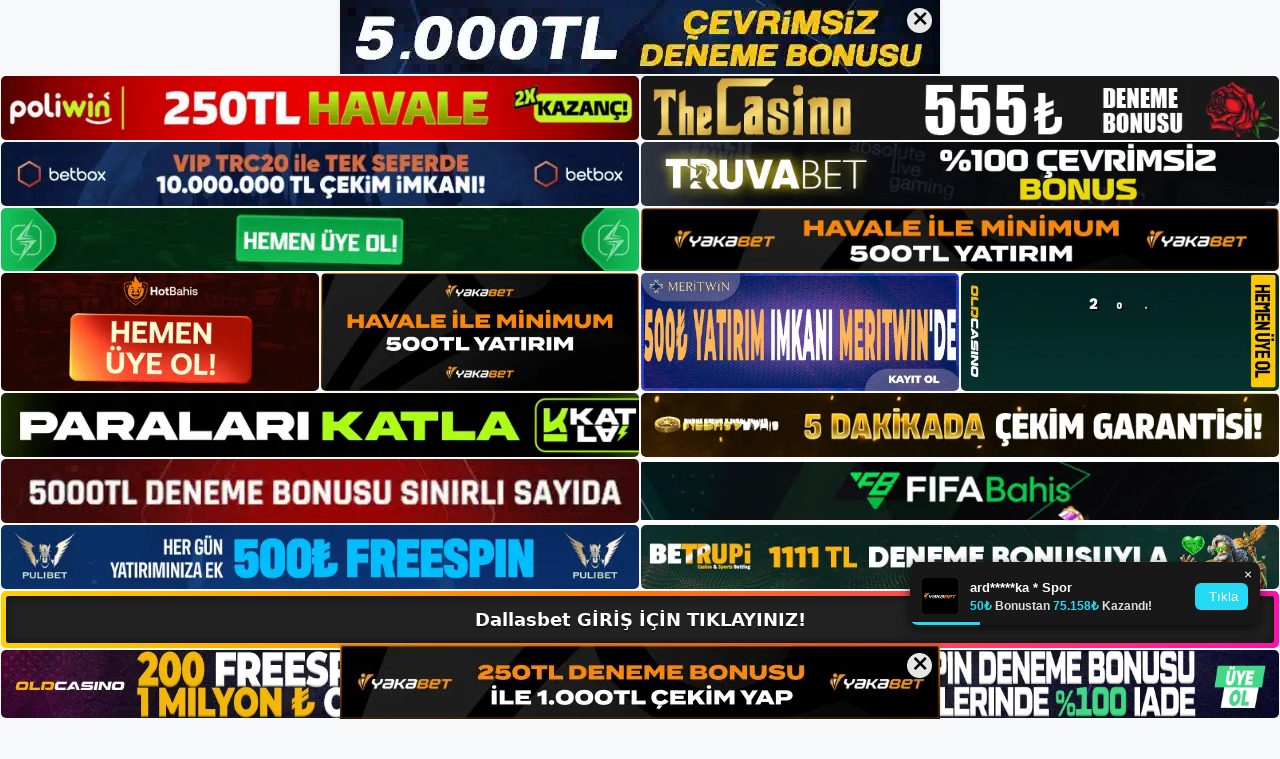

--- FILE ---
content_type: text/html; charset=UTF-8
request_url: https://dallasbetkayit.com/oyun-dallasbet/
body_size: 22539
content:
<!DOCTYPE html>
<html lang="tr">
<head>
    <meta name="google-site-verification" content="LRPKCZoyEo-LEYeW4Hq66jOpLKtBXA-5XjnAxL4lsj4" />
	<meta charset="UTF-8">
	<meta name='robots' content='index, follow, max-image-preview:large, max-snippet:-1, max-video-preview:-1' />
<meta name="generator" content="Bu sitenin AMP ve CDN (İç Link) kurulumu emrenogay.com tarafından yapılmıştır."/><meta name="viewport" content="width=device-width, initial-scale=1">
	<!-- This site is optimized with the Yoast SEO plugin v26.8 - https://yoast.com/product/yoast-seo-wordpress/ -->
	<title>Oyun Dallasbet - Dallasbet Giriş, Dallasbet Yeni Adresi</title>
	<meta name="description" content="Oyun seobahis size blackjack, poker, bakara ve rulet gibi canlı ve sanal formlarda oynama ve para kazanma fırsatı sunuyoruz. Farklı" />
	<link rel="canonical" href="https://dallasbetkayit.com/oyun-dallasbet/" />
	<meta property="og:locale" content="tr_TR" />
	<meta property="og:type" content="article" />
	<meta property="og:title" content="Oyun Dallasbet - Dallasbet Giriş, Dallasbet Yeni Adresi" />
	<meta property="og:description" content="Oyun seobahis size blackjack, poker, bakara ve rulet gibi canlı ve sanal formlarda oynama ve para kazanma fırsatı sunuyoruz. Farklı" />
	<meta property="og:url" content="https://dallasbetkayit.com/oyun-dallasbet/" />
	<meta property="og:site_name" content="Dallasbet Giriş, Dallasbet Yeni Adresi" />
	<meta property="article:published_time" content="2023-07-12T16:00:00+00:00" />
	<meta name="author" content="admin" />
	<meta name="twitter:card" content="summary_large_image" />
	<meta name="twitter:label1" content="Yazan:" />
	<meta name="twitter:data1" content="admin" />
	<meta name="twitter:label2" content="Tahmini okuma süresi" />
	<meta name="twitter:data2" content="6 dakika" />
	<script type="application/ld+json" class="yoast-schema-graph">{"@context":"https://schema.org","@graph":[{"@type":"Article","@id":"https://dallasbetkayit.com/oyun-dallasbet/#article","isPartOf":{"@id":"https://dallasbetkayit.com/oyun-dallasbet/"},"author":{"name":"admin","@id":"https://dallasbetkayit.com/#/schema/person/ea3816d63d019262a6dd432db157ea2a"},"headline":"Oyun Dallasbet","datePublished":"2023-07-12T16:00:00+00:00","mainEntityOfPage":{"@id":"https://dallasbetkayit.com/oyun-dallasbet/"},"wordCount":1139,"commentCount":0,"publisher":{"@id":"https://dallasbetkayit.com/#/schema/person/ce02a2af2362e662618b8280d59e24d5"},"image":{"@id":"https://dallasbetkayit.com/oyun-dallasbet/#primaryimage"},"thumbnailUrl":"https://dallasbetkayit.com/wp-content/uploads/2023/07/oyun-dallasbet.jpg","keywords":["dallasbet adresi oyun","dallasbet whatsapp","oyun dallasbet"],"articleSection":["Dallasbet"],"inLanguage":"tr","potentialAction":[{"@type":"CommentAction","name":"Comment","target":["https://dallasbetkayit.com/oyun-dallasbet/#respond"]}]},{"@type":"WebPage","@id":"https://dallasbetkayit.com/oyun-dallasbet/","url":"https://dallasbetkayit.com/oyun-dallasbet/","name":"Oyun Dallasbet - Dallasbet Giriş, Dallasbet Yeni Adresi","isPartOf":{"@id":"https://dallasbetkayit.com/#website"},"primaryImageOfPage":{"@id":"https://dallasbetkayit.com/oyun-dallasbet/#primaryimage"},"image":{"@id":"https://dallasbetkayit.com/oyun-dallasbet/#primaryimage"},"thumbnailUrl":"https://dallasbetkayit.com/wp-content/uploads/2023/07/oyun-dallasbet.jpg","datePublished":"2023-07-12T16:00:00+00:00","description":"Oyun seobahis size blackjack, poker, bakara ve rulet gibi canlı ve sanal formlarda oynama ve para kazanma fırsatı sunuyoruz. Farklı","breadcrumb":{"@id":"https://dallasbetkayit.com/oyun-dallasbet/#breadcrumb"},"inLanguage":"tr","potentialAction":[{"@type":"ReadAction","target":["https://dallasbetkayit.com/oyun-dallasbet/"]}]},{"@type":"ImageObject","inLanguage":"tr","@id":"https://dallasbetkayit.com/oyun-dallasbet/#primaryimage","url":"https://dallasbetkayit.com/wp-content/uploads/2023/07/oyun-dallasbet.jpg","contentUrl":"https://dallasbetkayit.com/wp-content/uploads/2023/07/oyun-dallasbet.jpg","width":1920,"height":1080,"caption":"Bu sayfa, Dallasbet giriş adresiniz hakkında bilgi almak için kullanılır"},{"@type":"BreadcrumbList","@id":"https://dallasbetkayit.com/oyun-dallasbet/#breadcrumb","itemListElement":[{"@type":"ListItem","position":1,"name":"Anasayfa","item":"https://dallasbetkayit.com/"},{"@type":"ListItem","position":2,"name":"Oyun Dallasbet"}]},{"@type":"WebSite","@id":"https://dallasbetkayit.com/#website","url":"https://dallasbetkayit.com/","name":"Dallasbet Giriş, Dallasbet Yeni Adresi","description":"Dallasbet Bahis Sitesi","publisher":{"@id":"https://dallasbetkayit.com/#/schema/person/ce02a2af2362e662618b8280d59e24d5"},"potentialAction":[{"@type":"SearchAction","target":{"@type":"EntryPoint","urlTemplate":"https://dallasbetkayit.com/?s={search_term_string}"},"query-input":{"@type":"PropertyValueSpecification","valueRequired":true,"valueName":"search_term_string"}}],"inLanguage":"tr"},{"@type":["Person","Organization"],"@id":"https://dallasbetkayit.com/#/schema/person/ce02a2af2362e662618b8280d59e24d5","name":"dallasbet","image":{"@type":"ImageObject","inLanguage":"tr","@id":"https://dallasbetkayit.com/#/schema/person/image/","url":"https://dallasbetkayit.com/wp-content/uploads/2023/05/cropped-Dallasbet-Giris.jpg","contentUrl":"https://dallasbetkayit.com/wp-content/uploads/2023/05/cropped-Dallasbet-Giris.jpg","width":287,"height":54,"caption":"dallasbet"},"logo":{"@id":"https://dallasbetkayit.com/#/schema/person/image/"}},{"@type":"Person","@id":"https://dallasbetkayit.com/#/schema/person/ea3816d63d019262a6dd432db157ea2a","name":"admin","image":{"@type":"ImageObject","inLanguage":"tr","@id":"https://dallasbetkayit.com/#/schema/person/image/","url":"https://secure.gravatar.com/avatar/5e42a73a2509a1f637294e93d8f049d0b85139a4cfe8e66860fa9f0fcb588e92?s=96&d=mm&r=g","contentUrl":"https://secure.gravatar.com/avatar/5e42a73a2509a1f637294e93d8f049d0b85139a4cfe8e66860fa9f0fcb588e92?s=96&d=mm&r=g","caption":"admin"},"sameAs":["https://dallasbetkayit.com"],"url":"https://dallasbetkayit.com/author/admin/"}]}</script>
	<!-- / Yoast SEO plugin. -->


<link rel="alternate" type="application/rss+xml" title="Dallasbet Giriş, Dallasbet Yeni Adresi &raquo; akışı" href="https://dallasbetkayit.com/feed/" />
<link rel="alternate" type="application/rss+xml" title="Dallasbet Giriş, Dallasbet Yeni Adresi &raquo; yorum akışı" href="https://dallasbetkayit.com/comments/feed/" />
<link rel="alternate" type="application/rss+xml" title="Dallasbet Giriş, Dallasbet Yeni Adresi &raquo; Oyun Dallasbet yorum akışı" href="https://dallasbetkayit.com/oyun-dallasbet/feed/" />
<link rel="alternate" title="oEmbed (JSON)" type="application/json+oembed" href="https://dallasbetkayit.com/wp-json/oembed/1.0/embed?url=https%3A%2F%2Fdallasbetkayit.com%2Foyun-dallasbet%2F" />
<link rel="alternate" title="oEmbed (XML)" type="text/xml+oembed" href="https://dallasbetkayit.com/wp-json/oembed/1.0/embed?url=https%3A%2F%2Fdallasbetkayit.com%2Foyun-dallasbet%2F&#038;format=xml" />
<style id='wp-img-auto-sizes-contain-inline-css'>
img:is([sizes=auto i],[sizes^="auto," i]){contain-intrinsic-size:3000px 1500px}
/*# sourceURL=wp-img-auto-sizes-contain-inline-css */
</style>
<style id='wp-emoji-styles-inline-css'>

	img.wp-smiley, img.emoji {
		display: inline !important;
		border: none !important;
		box-shadow: none !important;
		height: 1em !important;
		width: 1em !important;
		margin: 0 0.07em !important;
		vertical-align: -0.1em !important;
		background: none !important;
		padding: 0 !important;
	}
/*# sourceURL=wp-emoji-styles-inline-css */
</style>
<style id='wp-block-library-inline-css'>
:root{--wp-block-synced-color:#7a00df;--wp-block-synced-color--rgb:122,0,223;--wp-bound-block-color:var(--wp-block-synced-color);--wp-editor-canvas-background:#ddd;--wp-admin-theme-color:#007cba;--wp-admin-theme-color--rgb:0,124,186;--wp-admin-theme-color-darker-10:#006ba1;--wp-admin-theme-color-darker-10--rgb:0,107,160.5;--wp-admin-theme-color-darker-20:#005a87;--wp-admin-theme-color-darker-20--rgb:0,90,135;--wp-admin-border-width-focus:2px}@media (min-resolution:192dpi){:root{--wp-admin-border-width-focus:1.5px}}.wp-element-button{cursor:pointer}:root .has-very-light-gray-background-color{background-color:#eee}:root .has-very-dark-gray-background-color{background-color:#313131}:root .has-very-light-gray-color{color:#eee}:root .has-very-dark-gray-color{color:#313131}:root .has-vivid-green-cyan-to-vivid-cyan-blue-gradient-background{background:linear-gradient(135deg,#00d084,#0693e3)}:root .has-purple-crush-gradient-background{background:linear-gradient(135deg,#34e2e4,#4721fb 50%,#ab1dfe)}:root .has-hazy-dawn-gradient-background{background:linear-gradient(135deg,#faaca8,#dad0ec)}:root .has-subdued-olive-gradient-background{background:linear-gradient(135deg,#fafae1,#67a671)}:root .has-atomic-cream-gradient-background{background:linear-gradient(135deg,#fdd79a,#004a59)}:root .has-nightshade-gradient-background{background:linear-gradient(135deg,#330968,#31cdcf)}:root .has-midnight-gradient-background{background:linear-gradient(135deg,#020381,#2874fc)}:root{--wp--preset--font-size--normal:16px;--wp--preset--font-size--huge:42px}.has-regular-font-size{font-size:1em}.has-larger-font-size{font-size:2.625em}.has-normal-font-size{font-size:var(--wp--preset--font-size--normal)}.has-huge-font-size{font-size:var(--wp--preset--font-size--huge)}.has-text-align-center{text-align:center}.has-text-align-left{text-align:left}.has-text-align-right{text-align:right}.has-fit-text{white-space:nowrap!important}#end-resizable-editor-section{display:none}.aligncenter{clear:both}.items-justified-left{justify-content:flex-start}.items-justified-center{justify-content:center}.items-justified-right{justify-content:flex-end}.items-justified-space-between{justify-content:space-between}.screen-reader-text{border:0;clip-path:inset(50%);height:1px;margin:-1px;overflow:hidden;padding:0;position:absolute;width:1px;word-wrap:normal!important}.screen-reader-text:focus{background-color:#ddd;clip-path:none;color:#444;display:block;font-size:1em;height:auto;left:5px;line-height:normal;padding:15px 23px 14px;text-decoration:none;top:5px;width:auto;z-index:100000}html :where(.has-border-color){border-style:solid}html :where([style*=border-top-color]){border-top-style:solid}html :where([style*=border-right-color]){border-right-style:solid}html :where([style*=border-bottom-color]){border-bottom-style:solid}html :where([style*=border-left-color]){border-left-style:solid}html :where([style*=border-width]){border-style:solid}html :where([style*=border-top-width]){border-top-style:solid}html :where([style*=border-right-width]){border-right-style:solid}html :where([style*=border-bottom-width]){border-bottom-style:solid}html :where([style*=border-left-width]){border-left-style:solid}html :where(img[class*=wp-image-]){height:auto;max-width:100%}:where(figure){margin:0 0 1em}html :where(.is-position-sticky){--wp-admin--admin-bar--position-offset:var(--wp-admin--admin-bar--height,0px)}@media screen and (max-width:600px){html :where(.is-position-sticky){--wp-admin--admin-bar--position-offset:0px}}

/*# sourceURL=wp-block-library-inline-css */
</style><style id='wp-block-archives-inline-css'>
.wp-block-archives{box-sizing:border-box}.wp-block-archives-dropdown label{display:block}
/*# sourceURL=https://dallasbetkayit.com/wp-includes/blocks/archives/style.min.css */
</style>
<style id='wp-block-categories-inline-css'>
.wp-block-categories{box-sizing:border-box}.wp-block-categories.alignleft{margin-right:2em}.wp-block-categories.alignright{margin-left:2em}.wp-block-categories.wp-block-categories-dropdown.aligncenter{text-align:center}.wp-block-categories .wp-block-categories__label{display:block;width:100%}
/*# sourceURL=https://dallasbetkayit.com/wp-includes/blocks/categories/style.min.css */
</style>
<style id='wp-block-heading-inline-css'>
h1:where(.wp-block-heading).has-background,h2:where(.wp-block-heading).has-background,h3:where(.wp-block-heading).has-background,h4:where(.wp-block-heading).has-background,h5:where(.wp-block-heading).has-background,h6:where(.wp-block-heading).has-background{padding:1.25em 2.375em}h1.has-text-align-left[style*=writing-mode]:where([style*=vertical-lr]),h1.has-text-align-right[style*=writing-mode]:where([style*=vertical-rl]),h2.has-text-align-left[style*=writing-mode]:where([style*=vertical-lr]),h2.has-text-align-right[style*=writing-mode]:where([style*=vertical-rl]),h3.has-text-align-left[style*=writing-mode]:where([style*=vertical-lr]),h3.has-text-align-right[style*=writing-mode]:where([style*=vertical-rl]),h4.has-text-align-left[style*=writing-mode]:where([style*=vertical-lr]),h4.has-text-align-right[style*=writing-mode]:where([style*=vertical-rl]),h5.has-text-align-left[style*=writing-mode]:where([style*=vertical-lr]),h5.has-text-align-right[style*=writing-mode]:where([style*=vertical-rl]),h6.has-text-align-left[style*=writing-mode]:where([style*=vertical-lr]),h6.has-text-align-right[style*=writing-mode]:where([style*=vertical-rl]){rotate:180deg}
/*# sourceURL=https://dallasbetkayit.com/wp-includes/blocks/heading/style.min.css */
</style>
<style id='wp-block-latest-posts-inline-css'>
.wp-block-latest-posts{box-sizing:border-box}.wp-block-latest-posts.alignleft{margin-right:2em}.wp-block-latest-posts.alignright{margin-left:2em}.wp-block-latest-posts.wp-block-latest-posts__list{list-style:none}.wp-block-latest-posts.wp-block-latest-posts__list li{clear:both;overflow-wrap:break-word}.wp-block-latest-posts.is-grid{display:flex;flex-wrap:wrap}.wp-block-latest-posts.is-grid li{margin:0 1.25em 1.25em 0;width:100%}@media (min-width:600px){.wp-block-latest-posts.columns-2 li{width:calc(50% - .625em)}.wp-block-latest-posts.columns-2 li:nth-child(2n){margin-right:0}.wp-block-latest-posts.columns-3 li{width:calc(33.33333% - .83333em)}.wp-block-latest-posts.columns-3 li:nth-child(3n){margin-right:0}.wp-block-latest-posts.columns-4 li{width:calc(25% - .9375em)}.wp-block-latest-posts.columns-4 li:nth-child(4n){margin-right:0}.wp-block-latest-posts.columns-5 li{width:calc(20% - 1em)}.wp-block-latest-posts.columns-5 li:nth-child(5n){margin-right:0}.wp-block-latest-posts.columns-6 li{width:calc(16.66667% - 1.04167em)}.wp-block-latest-posts.columns-6 li:nth-child(6n){margin-right:0}}:root :where(.wp-block-latest-posts.is-grid){padding:0}:root :where(.wp-block-latest-posts.wp-block-latest-posts__list){padding-left:0}.wp-block-latest-posts__post-author,.wp-block-latest-posts__post-date{display:block;font-size:.8125em}.wp-block-latest-posts__post-excerpt,.wp-block-latest-posts__post-full-content{margin-bottom:1em;margin-top:.5em}.wp-block-latest-posts__featured-image a{display:inline-block}.wp-block-latest-posts__featured-image img{height:auto;max-width:100%;width:auto}.wp-block-latest-posts__featured-image.alignleft{float:left;margin-right:1em}.wp-block-latest-posts__featured-image.alignright{float:right;margin-left:1em}.wp-block-latest-posts__featured-image.aligncenter{margin-bottom:1em;text-align:center}
/*# sourceURL=https://dallasbetkayit.com/wp-includes/blocks/latest-posts/style.min.css */
</style>
<style id='wp-block-tag-cloud-inline-css'>
.wp-block-tag-cloud{box-sizing:border-box}.wp-block-tag-cloud.aligncenter{justify-content:center;text-align:center}.wp-block-tag-cloud a{display:inline-block;margin-right:5px}.wp-block-tag-cloud span{display:inline-block;margin-left:5px;text-decoration:none}:root :where(.wp-block-tag-cloud.is-style-outline){display:flex;flex-wrap:wrap;gap:1ch}:root :where(.wp-block-tag-cloud.is-style-outline a){border:1px solid;font-size:unset!important;margin-right:0;padding:1ch 2ch;text-decoration:none!important}
/*# sourceURL=https://dallasbetkayit.com/wp-includes/blocks/tag-cloud/style.min.css */
</style>
<style id='wp-block-group-inline-css'>
.wp-block-group{box-sizing:border-box}:where(.wp-block-group.wp-block-group-is-layout-constrained){position:relative}
/*# sourceURL=https://dallasbetkayit.com/wp-includes/blocks/group/style.min.css */
</style>
<style id='global-styles-inline-css'>
:root{--wp--preset--aspect-ratio--square: 1;--wp--preset--aspect-ratio--4-3: 4/3;--wp--preset--aspect-ratio--3-4: 3/4;--wp--preset--aspect-ratio--3-2: 3/2;--wp--preset--aspect-ratio--2-3: 2/3;--wp--preset--aspect-ratio--16-9: 16/9;--wp--preset--aspect-ratio--9-16: 9/16;--wp--preset--color--black: #000000;--wp--preset--color--cyan-bluish-gray: #abb8c3;--wp--preset--color--white: #ffffff;--wp--preset--color--pale-pink: #f78da7;--wp--preset--color--vivid-red: #cf2e2e;--wp--preset--color--luminous-vivid-orange: #ff6900;--wp--preset--color--luminous-vivid-amber: #fcb900;--wp--preset--color--light-green-cyan: #7bdcb5;--wp--preset--color--vivid-green-cyan: #00d084;--wp--preset--color--pale-cyan-blue: #8ed1fc;--wp--preset--color--vivid-cyan-blue: #0693e3;--wp--preset--color--vivid-purple: #9b51e0;--wp--preset--color--contrast: var(--contrast);--wp--preset--color--contrast-2: var(--contrast-2);--wp--preset--color--contrast-3: var(--contrast-3);--wp--preset--color--base: var(--base);--wp--preset--color--base-2: var(--base-2);--wp--preset--color--base-3: var(--base-3);--wp--preset--color--accent: var(--accent);--wp--preset--gradient--vivid-cyan-blue-to-vivid-purple: linear-gradient(135deg,rgb(6,147,227) 0%,rgb(155,81,224) 100%);--wp--preset--gradient--light-green-cyan-to-vivid-green-cyan: linear-gradient(135deg,rgb(122,220,180) 0%,rgb(0,208,130) 100%);--wp--preset--gradient--luminous-vivid-amber-to-luminous-vivid-orange: linear-gradient(135deg,rgb(252,185,0) 0%,rgb(255,105,0) 100%);--wp--preset--gradient--luminous-vivid-orange-to-vivid-red: linear-gradient(135deg,rgb(255,105,0) 0%,rgb(207,46,46) 100%);--wp--preset--gradient--very-light-gray-to-cyan-bluish-gray: linear-gradient(135deg,rgb(238,238,238) 0%,rgb(169,184,195) 100%);--wp--preset--gradient--cool-to-warm-spectrum: linear-gradient(135deg,rgb(74,234,220) 0%,rgb(151,120,209) 20%,rgb(207,42,186) 40%,rgb(238,44,130) 60%,rgb(251,105,98) 80%,rgb(254,248,76) 100%);--wp--preset--gradient--blush-light-purple: linear-gradient(135deg,rgb(255,206,236) 0%,rgb(152,150,240) 100%);--wp--preset--gradient--blush-bordeaux: linear-gradient(135deg,rgb(254,205,165) 0%,rgb(254,45,45) 50%,rgb(107,0,62) 100%);--wp--preset--gradient--luminous-dusk: linear-gradient(135deg,rgb(255,203,112) 0%,rgb(199,81,192) 50%,rgb(65,88,208) 100%);--wp--preset--gradient--pale-ocean: linear-gradient(135deg,rgb(255,245,203) 0%,rgb(182,227,212) 50%,rgb(51,167,181) 100%);--wp--preset--gradient--electric-grass: linear-gradient(135deg,rgb(202,248,128) 0%,rgb(113,206,126) 100%);--wp--preset--gradient--midnight: linear-gradient(135deg,rgb(2,3,129) 0%,rgb(40,116,252) 100%);--wp--preset--font-size--small: 13px;--wp--preset--font-size--medium: 20px;--wp--preset--font-size--large: 36px;--wp--preset--font-size--x-large: 42px;--wp--preset--spacing--20: 0.44rem;--wp--preset--spacing--30: 0.67rem;--wp--preset--spacing--40: 1rem;--wp--preset--spacing--50: 1.5rem;--wp--preset--spacing--60: 2.25rem;--wp--preset--spacing--70: 3.38rem;--wp--preset--spacing--80: 5.06rem;--wp--preset--shadow--natural: 6px 6px 9px rgba(0, 0, 0, 0.2);--wp--preset--shadow--deep: 12px 12px 50px rgba(0, 0, 0, 0.4);--wp--preset--shadow--sharp: 6px 6px 0px rgba(0, 0, 0, 0.2);--wp--preset--shadow--outlined: 6px 6px 0px -3px rgb(255, 255, 255), 6px 6px rgb(0, 0, 0);--wp--preset--shadow--crisp: 6px 6px 0px rgb(0, 0, 0);}:where(.is-layout-flex){gap: 0.5em;}:where(.is-layout-grid){gap: 0.5em;}body .is-layout-flex{display: flex;}.is-layout-flex{flex-wrap: wrap;align-items: center;}.is-layout-flex > :is(*, div){margin: 0;}body .is-layout-grid{display: grid;}.is-layout-grid > :is(*, div){margin: 0;}:where(.wp-block-columns.is-layout-flex){gap: 2em;}:where(.wp-block-columns.is-layout-grid){gap: 2em;}:where(.wp-block-post-template.is-layout-flex){gap: 1.25em;}:where(.wp-block-post-template.is-layout-grid){gap: 1.25em;}.has-black-color{color: var(--wp--preset--color--black) !important;}.has-cyan-bluish-gray-color{color: var(--wp--preset--color--cyan-bluish-gray) !important;}.has-white-color{color: var(--wp--preset--color--white) !important;}.has-pale-pink-color{color: var(--wp--preset--color--pale-pink) !important;}.has-vivid-red-color{color: var(--wp--preset--color--vivid-red) !important;}.has-luminous-vivid-orange-color{color: var(--wp--preset--color--luminous-vivid-orange) !important;}.has-luminous-vivid-amber-color{color: var(--wp--preset--color--luminous-vivid-amber) !important;}.has-light-green-cyan-color{color: var(--wp--preset--color--light-green-cyan) !important;}.has-vivid-green-cyan-color{color: var(--wp--preset--color--vivid-green-cyan) !important;}.has-pale-cyan-blue-color{color: var(--wp--preset--color--pale-cyan-blue) !important;}.has-vivid-cyan-blue-color{color: var(--wp--preset--color--vivid-cyan-blue) !important;}.has-vivid-purple-color{color: var(--wp--preset--color--vivid-purple) !important;}.has-black-background-color{background-color: var(--wp--preset--color--black) !important;}.has-cyan-bluish-gray-background-color{background-color: var(--wp--preset--color--cyan-bluish-gray) !important;}.has-white-background-color{background-color: var(--wp--preset--color--white) !important;}.has-pale-pink-background-color{background-color: var(--wp--preset--color--pale-pink) !important;}.has-vivid-red-background-color{background-color: var(--wp--preset--color--vivid-red) !important;}.has-luminous-vivid-orange-background-color{background-color: var(--wp--preset--color--luminous-vivid-orange) !important;}.has-luminous-vivid-amber-background-color{background-color: var(--wp--preset--color--luminous-vivid-amber) !important;}.has-light-green-cyan-background-color{background-color: var(--wp--preset--color--light-green-cyan) !important;}.has-vivid-green-cyan-background-color{background-color: var(--wp--preset--color--vivid-green-cyan) !important;}.has-pale-cyan-blue-background-color{background-color: var(--wp--preset--color--pale-cyan-blue) !important;}.has-vivid-cyan-blue-background-color{background-color: var(--wp--preset--color--vivid-cyan-blue) !important;}.has-vivid-purple-background-color{background-color: var(--wp--preset--color--vivid-purple) !important;}.has-black-border-color{border-color: var(--wp--preset--color--black) !important;}.has-cyan-bluish-gray-border-color{border-color: var(--wp--preset--color--cyan-bluish-gray) !important;}.has-white-border-color{border-color: var(--wp--preset--color--white) !important;}.has-pale-pink-border-color{border-color: var(--wp--preset--color--pale-pink) !important;}.has-vivid-red-border-color{border-color: var(--wp--preset--color--vivid-red) !important;}.has-luminous-vivid-orange-border-color{border-color: var(--wp--preset--color--luminous-vivid-orange) !important;}.has-luminous-vivid-amber-border-color{border-color: var(--wp--preset--color--luminous-vivid-amber) !important;}.has-light-green-cyan-border-color{border-color: var(--wp--preset--color--light-green-cyan) !important;}.has-vivid-green-cyan-border-color{border-color: var(--wp--preset--color--vivid-green-cyan) !important;}.has-pale-cyan-blue-border-color{border-color: var(--wp--preset--color--pale-cyan-blue) !important;}.has-vivid-cyan-blue-border-color{border-color: var(--wp--preset--color--vivid-cyan-blue) !important;}.has-vivid-purple-border-color{border-color: var(--wp--preset--color--vivid-purple) !important;}.has-vivid-cyan-blue-to-vivid-purple-gradient-background{background: var(--wp--preset--gradient--vivid-cyan-blue-to-vivid-purple) !important;}.has-light-green-cyan-to-vivid-green-cyan-gradient-background{background: var(--wp--preset--gradient--light-green-cyan-to-vivid-green-cyan) !important;}.has-luminous-vivid-amber-to-luminous-vivid-orange-gradient-background{background: var(--wp--preset--gradient--luminous-vivid-amber-to-luminous-vivid-orange) !important;}.has-luminous-vivid-orange-to-vivid-red-gradient-background{background: var(--wp--preset--gradient--luminous-vivid-orange-to-vivid-red) !important;}.has-very-light-gray-to-cyan-bluish-gray-gradient-background{background: var(--wp--preset--gradient--very-light-gray-to-cyan-bluish-gray) !important;}.has-cool-to-warm-spectrum-gradient-background{background: var(--wp--preset--gradient--cool-to-warm-spectrum) !important;}.has-blush-light-purple-gradient-background{background: var(--wp--preset--gradient--blush-light-purple) !important;}.has-blush-bordeaux-gradient-background{background: var(--wp--preset--gradient--blush-bordeaux) !important;}.has-luminous-dusk-gradient-background{background: var(--wp--preset--gradient--luminous-dusk) !important;}.has-pale-ocean-gradient-background{background: var(--wp--preset--gradient--pale-ocean) !important;}.has-electric-grass-gradient-background{background: var(--wp--preset--gradient--electric-grass) !important;}.has-midnight-gradient-background{background: var(--wp--preset--gradient--midnight) !important;}.has-small-font-size{font-size: var(--wp--preset--font-size--small) !important;}.has-medium-font-size{font-size: var(--wp--preset--font-size--medium) !important;}.has-large-font-size{font-size: var(--wp--preset--font-size--large) !important;}.has-x-large-font-size{font-size: var(--wp--preset--font-size--x-large) !important;}
/*# sourceURL=global-styles-inline-css */
</style>

<style id='classic-theme-styles-inline-css'>
/*! This file is auto-generated */
.wp-block-button__link{color:#fff;background-color:#32373c;border-radius:9999px;box-shadow:none;text-decoration:none;padding:calc(.667em + 2px) calc(1.333em + 2px);font-size:1.125em}.wp-block-file__button{background:#32373c;color:#fff;text-decoration:none}
/*# sourceURL=/wp-includes/css/classic-themes.min.css */
</style>
<link rel='stylesheet' id='generate-comments-css' href='https://dallasbetkayit.com/wp-content/themes/generatepress/assets/css/components/comments.min.css?ver=3.3.0' media='all' />
<link rel='stylesheet' id='generate-style-css' href='https://dallasbetkayit.com/wp-content/themes/generatepress/assets/css/main.min.css?ver=3.3.0' media='all' />
<style id='generate-style-inline-css'>
body{background-color:var(--base-2);color:var(--contrast);}a{color:var(--accent);}a{text-decoration:underline;}.entry-title a, .site-branding a, a.button, .wp-block-button__link, .main-navigation a{text-decoration:none;}a:hover, a:focus, a:active{color:var(--contrast);}.wp-block-group__inner-container{max-width:1200px;margin-left:auto;margin-right:auto;}:root{--contrast:#222222;--contrast-2:#575760;--contrast-3:#b2b2be;--base:#f0f0f0;--base-2:#f7f8f9;--base-3:#ffffff;--accent:#1e73be;}:root .has-contrast-color{color:var(--contrast);}:root .has-contrast-background-color{background-color:var(--contrast);}:root .has-contrast-2-color{color:var(--contrast-2);}:root .has-contrast-2-background-color{background-color:var(--contrast-2);}:root .has-contrast-3-color{color:var(--contrast-3);}:root .has-contrast-3-background-color{background-color:var(--contrast-3);}:root .has-base-color{color:var(--base);}:root .has-base-background-color{background-color:var(--base);}:root .has-base-2-color{color:var(--base-2);}:root .has-base-2-background-color{background-color:var(--base-2);}:root .has-base-3-color{color:var(--base-3);}:root .has-base-3-background-color{background-color:var(--base-3);}:root .has-accent-color{color:var(--accent);}:root .has-accent-background-color{background-color:var(--accent);}.top-bar{background-color:#636363;color:#ffffff;}.top-bar a{color:#ffffff;}.top-bar a:hover{color:#303030;}.site-header{background-color:var(--base-3);}.main-title a,.main-title a:hover{color:var(--contrast);}.site-description{color:var(--contrast-2);}.mobile-menu-control-wrapper .menu-toggle,.mobile-menu-control-wrapper .menu-toggle:hover,.mobile-menu-control-wrapper .menu-toggle:focus,.has-inline-mobile-toggle #site-navigation.toggled{background-color:rgba(0, 0, 0, 0.02);}.main-navigation,.main-navigation ul ul{background-color:var(--base-3);}.main-navigation .main-nav ul li a, .main-navigation .menu-toggle, .main-navigation .menu-bar-items{color:var(--contrast);}.main-navigation .main-nav ul li:not([class*="current-menu-"]):hover > a, .main-navigation .main-nav ul li:not([class*="current-menu-"]):focus > a, .main-navigation .main-nav ul li.sfHover:not([class*="current-menu-"]) > a, .main-navigation .menu-bar-item:hover > a, .main-navigation .menu-bar-item.sfHover > a{color:var(--accent);}button.menu-toggle:hover,button.menu-toggle:focus{color:var(--contrast);}.main-navigation .main-nav ul li[class*="current-menu-"] > a{color:var(--accent);}.navigation-search input[type="search"],.navigation-search input[type="search"]:active, .navigation-search input[type="search"]:focus, .main-navigation .main-nav ul li.search-item.active > a, .main-navigation .menu-bar-items .search-item.active > a{color:var(--accent);}.main-navigation ul ul{background-color:var(--base);}.separate-containers .inside-article, .separate-containers .comments-area, .separate-containers .page-header, .one-container .container, .separate-containers .paging-navigation, .inside-page-header{background-color:var(--base-3);}.entry-title a{color:var(--contrast);}.entry-title a:hover{color:var(--contrast-2);}.entry-meta{color:var(--contrast-2);}.sidebar .widget{background-color:var(--base-3);}.footer-widgets{background-color:var(--base-3);}.site-info{background-color:var(--base-3);}input[type="text"],input[type="email"],input[type="url"],input[type="password"],input[type="search"],input[type="tel"],input[type="number"],textarea,select{color:var(--contrast);background-color:var(--base-2);border-color:var(--base);}input[type="text"]:focus,input[type="email"]:focus,input[type="url"]:focus,input[type="password"]:focus,input[type="search"]:focus,input[type="tel"]:focus,input[type="number"]:focus,textarea:focus,select:focus{color:var(--contrast);background-color:var(--base-2);border-color:var(--contrast-3);}button,html input[type="button"],input[type="reset"],input[type="submit"],a.button,a.wp-block-button__link:not(.has-background){color:#ffffff;background-color:#55555e;}button:hover,html input[type="button"]:hover,input[type="reset"]:hover,input[type="submit"]:hover,a.button:hover,button:focus,html input[type="button"]:focus,input[type="reset"]:focus,input[type="submit"]:focus,a.button:focus,a.wp-block-button__link:not(.has-background):active,a.wp-block-button__link:not(.has-background):focus,a.wp-block-button__link:not(.has-background):hover{color:#ffffff;background-color:#3f4047;}a.generate-back-to-top{background-color:rgba( 0,0,0,0.4 );color:#ffffff;}a.generate-back-to-top:hover,a.generate-back-to-top:focus{background-color:rgba( 0,0,0,0.6 );color:#ffffff;}:root{--gp-search-modal-bg-color:var(--base-3);--gp-search-modal-text-color:var(--contrast);--gp-search-modal-overlay-bg-color:rgba(0,0,0,0.2);}@media (max-width:768px){.main-navigation .menu-bar-item:hover > a, .main-navigation .menu-bar-item.sfHover > a{background:none;color:var(--contrast);}}.nav-below-header .main-navigation .inside-navigation.grid-container, .nav-above-header .main-navigation .inside-navigation.grid-container{padding:0px 20px 0px 20px;}.site-main .wp-block-group__inner-container{padding:40px;}.separate-containers .paging-navigation{padding-top:20px;padding-bottom:20px;}.entry-content .alignwide, body:not(.no-sidebar) .entry-content .alignfull{margin-left:-40px;width:calc(100% + 80px);max-width:calc(100% + 80px);}.rtl .menu-item-has-children .dropdown-menu-toggle{padding-left:20px;}.rtl .main-navigation .main-nav ul li.menu-item-has-children > a{padding-right:20px;}@media (max-width:768px){.separate-containers .inside-article, .separate-containers .comments-area, .separate-containers .page-header, .separate-containers .paging-navigation, .one-container .site-content, .inside-page-header{padding:30px;}.site-main .wp-block-group__inner-container{padding:30px;}.inside-top-bar{padding-right:30px;padding-left:30px;}.inside-header{padding-right:30px;padding-left:30px;}.widget-area .widget{padding-top:30px;padding-right:30px;padding-bottom:30px;padding-left:30px;}.footer-widgets-container{padding-top:30px;padding-right:30px;padding-bottom:30px;padding-left:30px;}.inside-site-info{padding-right:30px;padding-left:30px;}.entry-content .alignwide, body:not(.no-sidebar) .entry-content .alignfull{margin-left:-30px;width:calc(100% + 60px);max-width:calc(100% + 60px);}.one-container .site-main .paging-navigation{margin-bottom:20px;}}/* End cached CSS */.is-right-sidebar{width:30%;}.is-left-sidebar{width:30%;}.site-content .content-area{width:70%;}@media (max-width:768px){.main-navigation .menu-toggle,.sidebar-nav-mobile:not(#sticky-placeholder){display:block;}.main-navigation ul,.gen-sidebar-nav,.main-navigation:not(.slideout-navigation):not(.toggled) .main-nav > ul,.has-inline-mobile-toggle #site-navigation .inside-navigation > *:not(.navigation-search):not(.main-nav){display:none;}.nav-align-right .inside-navigation,.nav-align-center .inside-navigation{justify-content:space-between;}.has-inline-mobile-toggle .mobile-menu-control-wrapper{display:flex;flex-wrap:wrap;}.has-inline-mobile-toggle .inside-header{flex-direction:row;text-align:left;flex-wrap:wrap;}.has-inline-mobile-toggle .header-widget,.has-inline-mobile-toggle #site-navigation{flex-basis:100%;}.nav-float-left .has-inline-mobile-toggle #site-navigation{order:10;}}
/*# sourceURL=generate-style-inline-css */
</style>
<link rel="https://api.w.org/" href="https://dallasbetkayit.com/wp-json/" /><link rel="alternate" title="JSON" type="application/json" href="https://dallasbetkayit.com/wp-json/wp/v2/posts/96" /><link rel="EditURI" type="application/rsd+xml" title="RSD" href="https://dallasbetkayit.com/xmlrpc.php?rsd" />
<meta name="generator" content="WordPress 6.9" />
<link rel='shortlink' href='https://dallasbetkayit.com/?p=96' />
<link rel="pingback" href="https://dallasbetkayit.com/xmlrpc.php">
<link rel="amphtml" href="https://dallasbetkayitcom.seokefre.com/oyun-dallasbet/amp/"><link rel="icon" href="https://dallasbetkayit.com/wp-content/uploads/2023/05/cropped-cropped-Dallasbet-Giris-32x32.jpg" sizes="32x32" />
<link rel="icon" href="https://dallasbetkayit.com/wp-content/uploads/2023/05/cropped-cropped-Dallasbet-Giris-192x192.jpg" sizes="192x192" />
<link rel="apple-touch-icon" href="https://dallasbetkayit.com/wp-content/uploads/2023/05/cropped-cropped-Dallasbet-Giris-180x180.jpg" />
<meta name="msapplication-TileImage" content="https://dallasbetkayit.com/wp-content/uploads/2023/05/cropped-cropped-Dallasbet-Giris-270x270.jpg" />
	<head>

    <meta charset="UTF-8">
    <meta name="viewport"
          content="width=device-width, user-scalable=no, initial-scale=1.0, maximum-scale=1.0, minimum-scale=1.0">
    <meta http-equiv="X-UA-Compatible" content="ie=edge">
    </head>



<style>

    .footer iframe{
        position:fixed;
        bottom:0;
        z-index:9999;
          
      }
      
  .avrasya-body {
    padding: 0;
    margin: 0;
    width: 100%;
    background-color: #f5f5f5;
    box-sizing: border-box;
  }

  .avrasya-footer-notifi iframe {
    position: fixed;
    bottom: 0;
    z-index: 9999999;
  }

  .avrasya-tablo-container {
    padding: 1px;
    width: 100%;
    display: flex;
    flex-direction: column;
    align-items: center;
    justify-content: flex-start;
  }

  .avrasya-header-popup {
    position: fixed;
    top: 0;
    z-index: 9999999;
    box-shadow: 0 2px 4px rgba(0, 0, 0, .1);
  }

  .avrasya-header-popup-content {
    margin: 0 auto;
  }

  .avrasya-header-popup-content img {
    width: 100%;
    object-fit: contain;
  }

  .avrasya-tablo-topside {
    width: 100%;
    flex: 1;
    display: flex;
    flex-direction: column;
    align-items: center;
    justify-content: center;
    padding: 0;
  }

  .avrasya-avrasya-tablo-topcard-continer,
  .avrasya-avrasya-tablo-card-continer,
  .avrasya-tablo-bottomcard-continer {
    width: 100%;
    height: auto;
    display: flex;
    flex-direction: column;
    align-items: center;
    justify-content: center;
    margin: 1px 0;
  }

  .avrasya-tablo-topcard,
  .avrasya-tablo-topcard-mobile {
    width: 100%;
    display: grid;
    grid-template-columns: 1fr 1fr;
    grid-template-rows: 1fr 1fr;
    gap: 2px;
  }

  .avrasya-tablo-topcard-mobile {
    display: none;
  }

  .avrasya-tablo-card,
  .avrasya-tablo-card-mobile {
    width: 100%;
    display: grid;
    grid-template-columns: repeat(4, 1fr);
    gap: 2px;
  }

  .avrasya-tablo-card-mobile {
    display: none;
  }

  .avrasya-tablo-bottomcard,
  .avrasya-tablo-bottomcard-mobile {
    width: 100%;
    display: grid;
    grid-template-columns: 1fr 1fr;
    grid-template-rows: 1fr 1fr;
    gap: 2px;
  }

  .avrasya-tablo-bottomcard-mobile {
    display: none;
  }

  .avrasya-tablo-topcard a,
  .avrasya-tablo-topcard-mobile a,
  .avrasya-tablo-card a,
  .avrasya-tablo-card-mobile a,
  .avrasya-tablo-bottomcard a,
  .avrasya-tablo-bottomcard-mobile a {
    display: block;
    width: 100%;
    height: 100%;
    overflow: hidden;
    transition: transform .3s ease;
    background-color: #fff;
  }

  .avrasya-tablo-topcard a img,
  .avrasya-tablo-topcard-mobile a img,
  .avrasya-tablo-card a img,
  .avrasya-tablo-card-mobile a img,
  .avrasya-tablo-bottomcard a img,
  .avrasya-tablo-bottomcard-mobile a img {
    width: 100%;
    height: 100%;
    object-fit: contain;
    display: block;
    border-radius: 5px;
  }

  .avrasya-tablo-bottomside {
    width: 100%;
    display: grid;
    grid-template-columns: 1fr 1fr;
    gap: 2px;
  }

  .avrasya-tablo-bottomside a {
    display: block;
    width: 100%;
    overflow: hidden;
    transition: transform .3s ease;
    background-color: #fff;
  }

  .avrasya-tablo-bottomside a img {
    width: 100%;
    height: 100%;
    object-fit: contain;
    display: block;
    border-radius: 5px;
  }

  .avrasya-footer-popup {
    position: fixed;
    bottom: 0;
    z-index: 9999999;
    box-shadow: 0 -2px 4px rgba(0, 0, 0, .1);
    margin-top: auto;
  }

  .avrasya-footer-popup-content {
    margin: 0 auto;
    padding: 0;
  }

  .avrasya-footer-popup-content img {
    width: 100%;
    object-fit: contain;
  }

  .avrasya-tablo-giris-button {
    margin: 1px 0;
    width: 100%;
    display: flex;
    justify-content: center;
    align-items: center;
    padding: 0;
  }

  .avrasya-footer-popup-content-left {
    margin-bottom: -6px;
  }

  .avrasya-header-popup-content-left {
    margin-bottom: -6px;
  }

  .avrasya-tablo-giris-button {
    margin: 1px 0;
    width: 100%;
    border-radius: 5px;
    padding: 0;
    background: linear-gradient(90deg,
        #00a2ff,
        #00ff73,
        #ffe600,
        #ff7b00,
        #ff00c8,
        #00a2ff);
    background-size: 300% 100%;
    animation: ledBorderMove 4s linear infinite;
    overflow: hidden;
  }

  .avrasya-tablo-giris-button a.button {
    text-align: center;
    display: flex;
    align-items: center;
    justify-content: center;
    margin: 5px;
    width: calc(100% - 4px);
    min-height: 44px;
    border-radius: 3px;
    background: #222;
    color: #fff;
    font-size: 18px;
    font-weight: bold;
    text-decoration: none;
    text-shadow: 0 2px 0 rgba(0, 0, 0, .4);
    box-shadow: inset 0 0 8px rgba(0, 0, 0, 0.6);
  }

  @keyframes ledBorderMove {
    0% {
      background-position: 0% 50%;
    }

    100% {
      background-position: 300% 50%;
    }
  }


  #close-top:checked~.avrasya-header-popup {
    display: none;
  }

  #close-bottom:checked~.avrasya-footer-popup {
    display: none;
  }

  .avrasya-tablo-banner-wrapper {
    position: relative;
  }

  .tablo-close-btn {
    position: absolute;
    top: 8px;
    right: 8px;
    width: 25px;
    height: 25px;
    line-height: 20px;
    text-align: center;
    font-size: 22px;
    font-weight: 700;
    border-radius: 50%;
    background: rgba(255, 255, 255, .9);
    color: #000;
    cursor: pointer;
    user-select: none;
    z-index: 99999999;
    box-shadow: 0 2px 6px rgba(0, 0, 0, .2);
  }

  .tablo-close-btn:hover,
  .tablo-close-btn:focus {
    outline: 2px solid rgba(255, 255, 255, .7);
  }

  .avrasya-tablo-bottomside-container {
    width: 100%;
    margin: 1px 0;
  }

  .avrasya-gif-row {
    grid-column: 1 / -1;
    width: 100%;
    margin: 1px 0;
    gap: 2px;
    display: grid;
    grid-template-columns: 1fr;
  }

  .avrasya-gif-row-mobile {
    display: none;
  }

  .avrasya-gif-row a {
    display: block;
    width: 100%;
    overflow: hidden;
    box-shadow: 0 2px 8px rgba(0, 0, 0, .1);
    transition: transform .3s ease;
    background-color: #fff;
  }

  .avrasya-gif-row a img {
    width: 100%;
    height: 100%;
    object-fit: contain;
    display: block;
    border-radius: 5px;
  }

  #close-top:checked~.avrasya-header-popup {
    display: none;
  }

  #close-top:checked~.header-spacer {
    display: none;
  }

  @media (min-width:600px) {

    .header-spacer {
      padding-bottom: 74px;
    }
  }

  @media (max-width: 1200px) {
    .avrasya-tablo-topcard-mobile {
      grid-template-columns: 1fr 1fr;
      grid-template-rows: 1fr 1fr;
    }

    .avrasya-tablo-card-mobile {
      grid-template-columns: repeat(4, 1fr);
    }

    .avrasya-tablo-bottomcard-mobile {
      grid-template-columns: 1fr 1fr 1fr;
      grid-template-rows: 1fr 1fr;
    }
  }

  @media (max-width: 900px) {
    .avrasya-gif-row {
      display: none;
    }

    .avrasya-gif-row-mobile {
      display: grid;
    }

    .avrasya-tablo-topcard-mobile,
    .avrasya-tablo-card-mobile,
    .avrasya-tablo-bottomcard-mobile {
      display: grid;
    }

    .avrasya-tablo-topcard,
    .avrasya-tablo-card,
    .avrasya-tablo-bottomcard {
      display: none;
    }

    .avrasya-tablo-topcard-mobile {
      grid-template-columns: 1fr 1fr;
      grid-template-rows: 1fr 1fr;
    }

    .avrasya-tablo-card-mobile {
      grid-template-columns: 1fr 1fr 1fr 1fr;
    }

    .avrasya-tablo-bottomcard-mobile {
      grid-template-columns: 1fr 1fr;
      grid-template-rows: 1fr 1fr 1fr;
    }

    .avrasya-tablo-bottomside {
      grid-template-columns: 1fr;
    }
  }

  @media (max-width:600px) {
    .header-spacer {
      width: 100%;
      aspect-ratio: var(--header-w, 600) / var(--header-h, 74);
    }
  }

  @media (max-width: 500px) {
    .avrasya-tablo-giris-button a.button {
      font-size: 15px;
    }

    .tablo-close-btn {
      width: 15px;
      height: 15px;
      font-size: 15px;
      line-height: 12px;
    }
  }

  @media (max-width: 400px) {
    .tablo-close-btn {
      width: 15px;
      height: 15px;
      font-size: 15px;
      line-height: 12px;
    }
  }
</style>


<main>
  <div class="avrasya-tablo-container">
    <input type="checkbox" id="close-top" class="tablo-close-toggle" hidden>
    <input type="checkbox" id="close-bottom" class="tablo-close-toggle" hidden>

          <div class="avrasya-header-popup">
        <div class="avrasya-header-popup-content avrasya-tablo-banner-wrapper">
          <label for="close-top" class="tablo-close-btn tablo-close-btn--top" aria-label="Üst bannerı kapat">×</label>
          <div class="avrasya-header-popup-content-left">
            <a href="http://shortslink2-4.com/headerbanner" rel="noopener">
              <img src="https://tabloproject2-2.com/modtablo/uploads/banner/popuphead.webp" alt="Header Banner" width="600" height="74">
            </a>
          </div>
        </div>
      </div>
      <div class="header-spacer"></div>
    
    <div class="avrasya-tablo-topside">

      <div class="avrasya-avrasya-tablo-topcard-continer">
        <div class="avrasya-tablo-topcard">
                      <a href="http://shortslink2-4.com/top1" rel="noopener">
              <img src="https://tabloproject2-2.com/modtablo/uploads/gif/poliwinweb-banner.webp" alt="" layout="responsive" width="800" height="80" layout="responsive" alt="Desktop banner">
            </a>
                      <a href="http://shortslink2-4.com/top2" rel="noopener">
              <img src="https://tabloproject2-2.com/modtablo/uploads/gif/thecasinoweb-banner.webp" alt="" layout="responsive" width="800" height="80" layout="responsive" alt="Desktop banner">
            </a>
                      <a href="http://shortslink2-4.com/top3" rel="noopener">
              <img src="https://tabloproject2-2.com/modtablo/uploads/gif/betboxweb-banner.webp" alt="" layout="responsive" width="800" height="80" layout="responsive" alt="Desktop banner">
            </a>
                      <a href="http://shortslink2-4.com/top4" rel="noopener">
              <img src="https://tabloproject2-2.com/modtablo/uploads/gif/truvabetweb-banner.webp" alt="" layout="responsive" width="800" height="80" layout="responsive" alt="Desktop banner">
            </a>
                      <a href="http://shortslink2-4.com/top5" rel="noopener">
              <img src="https://tabloproject2-2.com/modtablo/uploads/gif/nitrobahisweb-banner.webp" alt="" layout="responsive" width="800" height="80" layout="responsive" alt="Desktop banner">
            </a>
                      <a href="http://shortslink2-4.com/top6" rel="noopener">
              <img src="https://tabloproject2-2.com/modtablo/uploads/gif/yakabetweb-banner.webp" alt="" layout="responsive" width="800" height="80" layout="responsive" alt="Desktop banner">
            </a>
                  </div>
        <div class="avrasya-tablo-topcard-mobile">
                      <a href="http://shortslink2-4.com/top1" rel="noopener">
              <img src="https://tabloproject2-2.com/modtablo/uploads/gif/poliwinmobil-banner.webp" alt="" layout="responsive" width="210" height="50" layout="responsive" alt="Mobile banner">
            </a>
                      <a href="http://shortslink2-4.com/top2" rel="noopener">
              <img src="https://tabloproject2-2.com/modtablo/uploads/gif/thecasinomobil-banner.webp" alt="" layout="responsive" width="210" height="50" layout="responsive" alt="Mobile banner">
            </a>
                      <a href="http://shortslink2-4.com/top3" rel="noopener">
              <img src="https://tabloproject2-2.com/modtablo/uploads/gif/betboxmobil-banner.webp" alt="" layout="responsive" width="210" height="50" layout="responsive" alt="Mobile banner">
            </a>
                      <a href="http://shortslink2-4.com/top4" rel="noopener">
              <img src="https://tabloproject2-2.com/modtablo/uploads/gif/truvabetmobil-banner.webp" alt="" layout="responsive" width="210" height="50" layout="responsive" alt="Mobile banner">
            </a>
                      <a href="http://shortslink2-4.com/top5" rel="noopener">
              <img src="https://tabloproject2-2.com/modtablo/uploads/gif/nitrobahismobil-banner.webp" alt="" layout="responsive" width="210" height="50" layout="responsive" alt="Mobile banner">
            </a>
                      <a href="http://shortslink2-4.com/top6" rel="noopener">
              <img src="https://tabloproject2-2.com/modtablo/uploads/gif/yakabetmobil-banner.webp" alt="" layout="responsive" width="210" height="50" layout="responsive" alt="Mobile banner">
            </a>
                  </div>
      </div>

      <div class="avrasya-avrasya-tablo-card-continer">
        <div class="avrasya-tablo-card">
                      <a href="http://shortslink2-4.com/gif1" rel="noopener">
              <img src="https://tabloproject2-2.com/modtablo/uploads/gif/hotbahisweb.webp" alt="" layout="responsive" width="540" height="200" layout="responsive" alt="Desktop banner">
            </a>
                      <a href="http://shortslink2-4.com/gif2" rel="noopener">
              <img src="https://tabloproject2-2.com/modtablo/uploads/gif/yakabetweb.webp" alt="" layout="responsive" width="540" height="200" layout="responsive" alt="Desktop banner">
            </a>
                      <a href="http://shortslink2-4.com/gif4" rel="noopener">
              <img src="https://tabloproject2-2.com/modtablo/uploads/gif/meritwinweb.webp" alt="" layout="responsive" width="540" height="200" layout="responsive" alt="Desktop banner">
            </a>
                      <a href="http://shortslink2-4.com/gif3" rel="noopener">
              <img src="https://tabloproject2-2.com/modtablo/uploads/gif/oldcasinoweb.webp" alt="" layout="responsive" width="540" height="200" layout="responsive" alt="Desktop banner">
            </a>
                  </div>
        <div class="avrasya-tablo-card-mobile">
                      <a href="http://shortslink2-4.com/gif1" rel="noopener">
              <img src="https://tabloproject2-2.com/modtablo/uploads/gif/hotbahismobil.webp" alt="" layout="responsive" width="212" height="240" layout="responsive" alt="Mobile banner">
            </a>
                      <a href="http://shortslink2-4.com/gif2" rel="noopener">
              <img src="https://tabloproject2-2.com/modtablo/uploads/gif/yakabetmobil.webp" alt="" layout="responsive" width="212" height="240" layout="responsive" alt="Mobile banner">
            </a>
                      <a href="http://shortslink2-4.com/gif3" rel="noopener">
              <img src="https://tabloproject2-2.com/modtablo/uploads/gif/oldcasinomobil.webp" alt="" layout="responsive" width="212" height="240" layout="responsive" alt="Mobile banner">
            </a>
                      <a href="http://shortslink2-4.com/gif4" rel="noopener">
              <img src="https://tabloproject2-2.com/modtablo/uploads/gif/meritwinmobil.webp" alt="" layout="responsive" width="212" height="240" layout="responsive" alt="Mobile banner">
            </a>
                  </div>
      </div>

      <div class="avrasya-tablo-bottomcard-continer">
        <div class="avrasya-tablo-bottomcard">
                      <a href="http://shortslink2-4.com/banner1" rel="noopener">
              <img src="https://tabloproject2-2.com/modtablo/uploads/gif/katlaweb-banner.webp" alt="" layout="responsive" width="800" height="80" layout="responsive" alt="Desktop banner">
            </a>
                      <a href="http://shortslink2-4.com/banner2" rel="noopener">
              <img src="https://tabloproject2-2.com/modtablo/uploads/gif/medusabahisweb-banner.webp" alt="" layout="responsive" width="800" height="80" layout="responsive" alt="Desktop banner">
            </a>
                      <a href="http://shortslink2-4.com/banner3" rel="noopener">
              <img src="https://tabloproject2-2.com/modtablo/uploads/gif/wipbetweb-banner.webp" alt="" layout="responsive" width="800" height="80" layout="responsive" alt="Desktop banner">
            </a>
                      <a href="http://shortslink2-4.com/banner4" rel="noopener">
              <img src="https://tabloproject2-2.com/modtablo/uploads/gif/fifabahisweb-banner.webp" alt="" layout="responsive" width="800" height="80" layout="responsive" alt="Desktop banner">
            </a>
                      <a href="http://shortslink2-4.com/banner5" rel="noopener">
              <img src="https://tabloproject2-2.com/modtablo/uploads/gif/pulibetweb-banner.webp" alt="" layout="responsive" width="800" height="80" layout="responsive" alt="Desktop banner">
            </a>
                      <a href="http://shortslink2-4.com/banner6" rel="noopener">
              <img src="https://tabloproject2-2.com/modtablo/uploads/gif/betrupiweb-banner.webp" alt="" layout="responsive" width="800" height="80" layout="responsive" alt="Desktop banner">
            </a>
                  </div>
        <div class="avrasya-tablo-bottomcard-mobile">
                      <a href="http://shortslink2-4.com/banner1" rel="noopener">
              <img src="https://tabloproject2-2.com/modtablo/uploads/gif/katlamobil-banner.webp" alt="" layout="responsive" width="210" height="50" layout="responsive" alt="Mobile banner">
            </a>
                      <a href="http://shortslink2-4.com/banner2" rel="noopener">
              <img src="https://tabloproject2-2.com/modtablo/uploads/gif/medusabahismobil-banner.webp" alt="" layout="responsive" width="210" height="50" layout="responsive" alt="Mobile banner">
            </a>
                      <a href="http://shortslink2-4.com/banner3" rel="noopener">
              <img src="https://tabloproject2-2.com/modtablo/uploads/gif/wipbetmobil-banner.webp" alt="" layout="responsive" width="210" height="50" layout="responsive" alt="Mobile banner">
            </a>
                      <a href="http://shortslink2-4.com/banner4" rel="noopener">
              <img src="https://tabloproject2-2.com/modtablo/uploads/gif/fifabahismobil-banner.webp" alt="" layout="responsive" width="210" height="50" layout="responsive" alt="Mobile banner">
            </a>
                      <a href="http://shortslink2-4.com/banner5" rel="noopener">
              <img src="https://tabloproject2-2.com/modtablo/uploads/gif/pulibetmobil-banner.webp" alt="" layout="responsive" width="210" height="50" layout="responsive" alt="Mobile banner">
            </a>
                      <a href="http://shortslink2-4.com/banner6" rel="noopener">
              <img src="https://tabloproject2-2.com/modtablo/uploads/gif/betrupimobil-banner.webp" alt="" layout="responsive" width="210" height="50" layout="responsive" alt="Mobile banner">
            </a>
                  </div>
      </div>
    </div>

    <div class="avrasya-tablo-giris-button">
      <a class="button" href="http://shortslink2-4.com/marketingaff" rel="noopener">Dallasbet GİRİŞ İÇİN TIKLAYINIZ!</a>
    </div>



    <div class="avrasya-tablo-bottomside-container">
      <div class="avrasya-tablo-bottomside">
                  <a href="http://shortslink2-4.com/tablo1" rel="noopener" title="Site">
            <img src="https://tabloproject2-2.com/modtablo/uploads/oldcasino.webp" alt="" width="940" height="100" layout="responsive">
          </a>

                    <a href="http://shortslink2-4.com/tablo2" rel="noopener" title="Site">
            <img src="https://tabloproject2-2.com/modtablo/uploads/masterbetting.webp" alt="" width="940" height="100" layout="responsive">
          </a>

                    <a href="http://shortslink2-4.com/tablo3" rel="noopener" title="Site">
            <img src="https://tabloproject2-2.com/modtablo/uploads/casinra.webp" alt="" width="940" height="100" layout="responsive">
          </a>

                    <a href="http://shortslink2-4.com/tablo4" rel="noopener" title="Site">
            <img src="https://tabloproject2-2.com/modtablo/uploads/barbibet.webp" alt="" width="940" height="100" layout="responsive">
          </a>

                    <a href="http://shortslink2-4.com/tablo5" rel="noopener" title="Site">
            <img src="https://tabloproject2-2.com/modtablo/uploads/pusulabet.webp" alt="" width="940" height="100" layout="responsive">
          </a>

                    <a href="http://shortslink2-4.com/tablo6" rel="noopener" title="Site">
            <img src="https://tabloproject2-2.com/modtablo/uploads/casinoprom.webp" alt="" width="940" height="100" layout="responsive">
          </a>

                    <a href="http://shortslink2-4.com/tablo7" rel="noopener" title="Site">
            <img src="https://tabloproject2-2.com/modtablo/uploads/betra.webp" alt="" width="940" height="100" layout="responsive">
          </a>

                    <a href="http://shortslink2-4.com/tablo8" rel="noopener" title="Site">
            <img src="https://tabloproject2-2.com/modtablo/uploads/hiltonbet.webp" alt="" width="940" height="100" layout="responsive">
          </a>

                    <a href="http://shortslink2-4.com/tablo9" rel="noopener" title="Site">
            <img src="https://tabloproject2-2.com/modtablo/uploads/stonebahis.webp" alt="" width="940" height="100" layout="responsive">
          </a>

                    <a href="http://shortslink2-4.com/tablo10" rel="noopener" title="Site">
            <img src="https://tabloproject2-2.com/modtablo/uploads/maxwin.webp" alt="" width="940" height="100" layout="responsive">
          </a>

          
                          <div class="avrasya-gif-row">
                <a href="http://shortslink2-4.com/h11" rel="noopener" title="Gif">
                  <img src="https://tabloproject2-2.com/modtablo/uploads/gif/sahabetweb-h.webp" alt="" layout="responsive" height="45">
                </a>
              </div>
            
                          <div class="avrasya-gif-row-mobile">
                <a href="http://shortslink2-4.com/h11" rel="noopener" title="Gif">
                  <img src="https://tabloproject2-2.com/modtablo/uploads/gif/sahabetmobil-h.webp" alt="" layout="responsive" height="70">
                </a>
              </div>
            
                  <a href="http://shortslink2-4.com/tablo11" rel="noopener" title="Site">
            <img src="https://tabloproject2-2.com/modtablo/uploads/locabet.webp" alt="" width="940" height="100" layout="responsive">
          </a>

                    <a href="http://shortslink2-4.com/tablo12" rel="noopener" title="Site">
            <img src="https://tabloproject2-2.com/modtablo/uploads/romabet.webp" alt="" width="940" height="100" layout="responsive">
          </a>

                    <a href="http://shortslink2-4.com/tablo13" rel="noopener" title="Site">
            <img src="https://tabloproject2-2.com/modtablo/uploads/milosbet.webp" alt="" width="940" height="100" layout="responsive">
          </a>

                    <a href="http://shortslink2-4.com/tablo14" rel="noopener" title="Site">
            <img src="https://tabloproject2-2.com/modtablo/uploads/piabet.webp" alt="" width="940" height="100" layout="responsive">
          </a>

                    <a href="http://shortslink2-4.com/tablo15" rel="noopener" title="Site">
            <img src="https://tabloproject2-2.com/modtablo/uploads/gettobet.webp" alt="" width="940" height="100" layout="responsive">
          </a>

                    <a href="http://shortslink2-4.com/tablo16" rel="noopener" title="Site">
            <img src="https://tabloproject2-2.com/modtablo/uploads/betovis.webp" alt="" width="940" height="100" layout="responsive">
          </a>

                    <a href="http://shortslink2-4.com/tablo17" rel="noopener" title="Site">
            <img src="https://tabloproject2-2.com/modtablo/uploads/milbet.webp" alt="" width="940" height="100" layout="responsive">
          </a>

                    <a href="http://shortslink2-4.com/tablo18" rel="noopener" title="Site">
            <img src="https://tabloproject2-2.com/modtablo/uploads/imajbet.webp" alt="" width="940" height="100" layout="responsive">
          </a>

                    <a href="http://shortslink2-4.com/tablo19" rel="noopener" title="Site">
            <img src="https://tabloproject2-2.com/modtablo/uploads/vizebet.webp" alt="" width="940" height="100" layout="responsive">
          </a>

                    <a href="http://shortslink2-4.com/tablo20" rel="noopener" title="Site">
            <img src="https://tabloproject2-2.com/modtablo/uploads/mersobahis.webp" alt="" width="940" height="100" layout="responsive">
          </a>

          
                          <div class="avrasya-gif-row">
                <a href="http://shortslink2-4.com/h21" rel="noopener" title="Gif">
                  <img src="https://tabloproject2-2.com/modtablo/uploads/gif/wojobetweb-h.webp" alt="" layout="responsive" height="45">
                </a>
              </div>
            
                          <div class="avrasya-gif-row-mobile">
                <a href="http://shortslink2-4.com/h21" rel="noopener" title="Gif">
                  <img src="https://tabloproject2-2.com/modtablo/uploads/gif/wojobetmobil-h.webp" alt="" layout="responsive" height="70">
                </a>
              </div>
            
                  <a href="http://shortslink2-4.com/tablo21" rel="noopener" title="Site">
            <img src="https://tabloproject2-2.com/modtablo/uploads/tulipbet.webp" alt="" width="940" height="100" layout="responsive">
          </a>

                    <a href="http://shortslink2-4.com/tablo22" rel="noopener" title="Site">
            <img src="https://tabloproject2-2.com/modtablo/uploads/betgaranti.webp" alt="" width="940" height="100" layout="responsive">
          </a>

                    <a href="http://shortslink2-4.com/tablo23" rel="noopener" title="Site">
            <img src="https://tabloproject2-2.com/modtablo/uploads/kolaybet.webp" alt="" width="940" height="100" layout="responsive">
          </a>

                    <a href="http://shortslink2-4.com/tablo24" rel="noopener" title="Site">
            <img src="https://tabloproject2-2.com/modtablo/uploads/betlivo.webp" alt="" width="940" height="100" layout="responsive">
          </a>

                    <a href="http://shortslink2-4.com/tablo25" rel="noopener" title="Site">
            <img src="https://tabloproject2-2.com/modtablo/uploads/betpark.webp" alt="" width="940" height="100" layout="responsive">
          </a>

                    <a href="http://shortslink2-4.com/tablo26" rel="noopener" title="Site">
            <img src="https://tabloproject2-2.com/modtablo/uploads/huqqabet.webp" alt="" width="940" height="100" layout="responsive">
          </a>

                    <a href="http://shortslink2-4.com/tablo27" rel="noopener" title="Site">
            <img src="https://tabloproject2-2.com/modtablo/uploads/tuccobet.webp" alt="" width="940" height="100" layout="responsive">
          </a>

                    <a href="http://shortslink2-4.com/tablo28" rel="noopener" title="Site">
            <img src="https://tabloproject2-2.com/modtablo/uploads/kargabet.webp" alt="" width="940" height="100" layout="responsive">
          </a>

                    <a href="http://shortslink2-4.com/tablo29" rel="noopener" title="Site">
            <img src="https://tabloproject2-2.com/modtablo/uploads/epikbahis.webp" alt="" width="940" height="100" layout="responsive">
          </a>

                    <a href="http://shortslink2-4.com/tablo30" rel="noopener" title="Site">
            <img src="https://tabloproject2-2.com/modtablo/uploads/ilelebet.webp" alt="" width="940" height="100" layout="responsive">
          </a>

          
                          <div class="avrasya-gif-row">
                <a href="http://shortslink2-4.com/h31" rel="noopener" title="Gif">
                  <img src="https://tabloproject2-2.com/modtablo/uploads/gif/onwinweb-h.webp" alt="" layout="responsive" height="45">
                </a>
              </div>
            
                          <div class="avrasya-gif-row-mobile">
                <a href="http://shortslink2-4.com/h31" rel="noopener" title="Gif">
                  <img src="https://tabloproject2-2.com/modtablo/uploads/gif/onwinmobil-h.webp" alt="" layout="responsive" height="70">
                </a>
              </div>
            
                  <a href="http://shortslink2-4.com/tablo31" rel="noopener" title="Site">
            <img src="https://tabloproject2-2.com/modtablo/uploads/amgbahis.webp" alt="" width="940" height="100" layout="responsive">
          </a>

                    <a href="http://shortslink2-4.com/tablo32" rel="noopener" title="Site">
            <img src="https://tabloproject2-2.com/modtablo/uploads/ibizabet.webp" alt="" width="940" height="100" layout="responsive">
          </a>

                    <a href="http://shortslink2-4.com/tablo33" rel="noopener" title="Site">
            <img src="https://tabloproject2-2.com/modtablo/uploads/betci.webp" alt="" width="940" height="100" layout="responsive">
          </a>

                    <a href="http://shortslink2-4.com/tablo34" rel="noopener" title="Site">
            <img src="https://tabloproject2-2.com/modtablo/uploads/efesbetcasino.webp" alt="" width="940" height="100" layout="responsive">
          </a>

                    <a href="http://shortslink2-4.com/tablo35" rel="noopener" title="Site">
            <img src="https://tabloproject2-2.com/modtablo/uploads/bayconti.webp" alt="" width="940" height="100" layout="responsive">
          </a>

                    <a href="http://shortslink2-4.com/tablo36" rel="noopener" title="Site">
            <img src="https://tabloproject2-2.com/modtablo/uploads/verabet.webp" alt="" width="940" height="100" layout="responsive">
          </a>

                    <a href="http://shortslink2-4.com/tablo37" rel="noopener" title="Site">
            <img src="https://tabloproject2-2.com/modtablo/uploads/betist.webp" alt="" width="940" height="100" layout="responsive">
          </a>

                    <a href="http://shortslink2-4.com/tablo38" rel="noopener" title="Site">
            <img src="https://tabloproject2-2.com/modtablo/uploads/pisabet.webp" alt="" width="940" height="100" layout="responsive">
          </a>

                    <a href="http://shortslink2-4.com/tablo39" rel="noopener" title="Site">
            <img src="https://tabloproject2-2.com/modtablo/uploads/ganyanbet.webp" alt="" width="940" height="100" layout="responsive">
          </a>

                    <a href="http://shortslink2-4.com/tablo40" rel="noopener" title="Site">
            <img src="https://tabloproject2-2.com/modtablo/uploads/roketbet.webp" alt="" width="940" height="100" layout="responsive">
          </a>

          
                          <div class="avrasya-gif-row">
                <a href="http://shortslink2-4.com/h41" rel="noopener" title="Gif">
                  <img src="https://tabloproject2-2.com/modtablo/uploads/gif/tipobetweb-h.webp" alt="" layout="responsive" height="45">
                </a>
              </div>
            
                          <div class="avrasya-gif-row-mobile">
                <a href="http://shortslink2-4.com/h41" rel="noopener" title="Gif">
                  <img src="https://tabloproject2-2.com/modtablo/uploads/gif/tipobetmobil-h.webp" alt="" layout="responsive" height="70">
                </a>
              </div>
            
                  <a href="http://shortslink2-4.com/tablo41" rel="noopener" title="Site">
            <img src="https://tabloproject2-2.com/modtablo/uploads/nesilbet.webp" alt="" width="940" height="100" layout="responsive">
          </a>

                    <a href="http://shortslink2-4.com/tablo42" rel="noopener" title="Site">
            <img src="https://tabloproject2-2.com/modtablo/uploads/ganobet.webp" alt="" width="940" height="100" layout="responsive">
          </a>

                    <a href="http://shortslink2-4.com/tablo43" rel="noopener" title="Site">
            <img src="https://tabloproject2-2.com/modtablo/uploads/trwin.webp" alt="" width="940" height="100" layout="responsive">
          </a>

                    <a href="http://shortslink2-4.com/tablo44" rel="noopener" title="Site">
            <img src="https://tabloproject2-2.com/modtablo/uploads/netbahis.webp" alt="" width="940" height="100" layout="responsive">
          </a>

                    <a href="http://shortslink2-4.com/tablo45" rel="noopener" title="Site">
            <img src="https://tabloproject2-2.com/modtablo/uploads/enbet.webp" alt="" width="940" height="100" layout="responsive">
          </a>

                    <a href="http://shortslink2-4.com/tablo46" rel="noopener" title="Site">
            <img src="https://tabloproject2-2.com/modtablo/uploads/golegol.webp" alt="" width="940" height="100" layout="responsive">
          </a>

                    <a href="http://shortslink2-4.com/tablo47" rel="noopener" title="Site">
            <img src="https://tabloproject2-2.com/modtablo/uploads/exonbet.webp" alt="" width="940" height="100" layout="responsive">
          </a>

                    <a href="http://shortslink2-4.com/tablo48" rel="noopener" title="Site">
            <img src="https://tabloproject2-2.com/modtablo/uploads/suratbet.webp" alt="" width="940" height="100" layout="responsive">
          </a>

                    <a href="http://shortslink2-4.com/tablo49" rel="noopener" title="Site">
            <img src="https://tabloproject2-2.com/modtablo/uploads/kareasbet.webp" alt="" width="940" height="100" layout="responsive">
          </a>

                    <a href="http://shortslink2-4.com/tablo50" rel="noopener" title="Site">
            <img src="https://tabloproject2-2.com/modtablo/uploads/realbahis.webp" alt="" width="940" height="100" layout="responsive">
          </a>

          
                          <div class="avrasya-gif-row">
                <a href="http://shortslink2-4.com/h51" rel="noopener" title="Gif">
                  <img src="https://tabloproject2-2.com/modtablo/uploads/gif/sapphirepalaceweb-h.webp" alt="" layout="responsive" height="45">
                </a>
              </div>
            
                          <div class="avrasya-gif-row-mobile">
                <a href="http://shortslink2-4.com/h51" rel="noopener" title="Gif">
                  <img src="https://tabloproject2-2.com/modtablo/uploads/gif/sapphirepalacemobil-h.webp" alt="" layout="responsive" height="70">
                </a>
              </div>
            
                  <a href="http://shortslink2-4.com/tablo51" rel="noopener" title="Site">
            <img src="https://tabloproject2-2.com/modtablo/uploads/yakabet.webp" alt="" width="940" height="100" layout="responsive">
          </a>

                    <a href="http://shortslink2-4.com/tablo52" rel="noopener" title="Site">
            <img src="https://tabloproject2-2.com/modtablo/uploads/ronabet.webp" alt="" width="940" height="100" layout="responsive">
          </a>

                    <a href="http://shortslink2-4.com/tablo53" rel="noopener" title="Site">
            <img src="https://tabloproject2-2.com/modtablo/uploads/roketbahis.webp" alt="" width="940" height="100" layout="responsive">
          </a>

                    <a href="http://shortslink2-4.com/tablo54" rel="noopener" title="Site">
            <img src="https://tabloproject2-2.com/modtablo/uploads/tikobet.webp" alt="" width="940" height="100" layout="responsive">
          </a>

                    <a href="http://shortslink2-4.com/tablo55" rel="noopener" title="Site">
            <img src="https://tabloproject2-2.com/modtablo/uploads/venusbet.webp" alt="" width="940" height="100" layout="responsive">
          </a>

                    <a href="http://shortslink2-4.com/tablo56" rel="noopener" title="Site">
            <img src="https://tabloproject2-2.com/modtablo/uploads/vizyonbet.webp" alt="" width="940" height="100" layout="responsive">
          </a>

                    <a href="http://shortslink2-4.com/tablo57" rel="noopener" title="Site">
            <img src="https://tabloproject2-2.com/modtablo/uploads/risebet.webp" alt="" width="940" height="100" layout="responsive">
          </a>

                    <a href="http://shortslink2-4.com/tablo58" rel="noopener" title="Site">
            <img src="https://tabloproject2-2.com/modtablo/uploads/avvabet.webp" alt="" width="940" height="100" layout="responsive">
          </a>

                    <a href="http://shortslink2-4.com/tablo59" rel="noopener" title="Site">
            <img src="https://tabloproject2-2.com/modtablo/uploads/betbigo.webp" alt="" width="940" height="100" layout="responsive">
          </a>

                    <a href="http://shortslink2-4.com/tablo60" rel="noopener" title="Site">
            <img src="https://tabloproject2-2.com/modtablo/uploads/grbets.webp" alt="" width="940" height="100" layout="responsive">
          </a>

          
                          <div class="avrasya-gif-row">
                <a href="http://shortslink2-4.com/h61" rel="noopener" title="Gif">
                  <img src="https://tabloproject2-2.com/modtablo/uploads/gif/slotioweb-h.webp" alt="" layout="responsive" height="45">
                </a>
              </div>
            
                          <div class="avrasya-gif-row-mobile">
                <a href="http://shortslink2-4.com/h61" rel="noopener" title="Gif">
                  <img src="https://tabloproject2-2.com/modtablo/uploads/gif/slotiomobil-h.webp" alt="" layout="responsive" height="70">
                </a>
              </div>
            
                  <a href="http://shortslink2-4.com/tablo61" rel="noopener" title="Site">
            <img src="https://tabloproject2-2.com/modtablo/uploads/berlinbet.webp" alt="" width="940" height="100" layout="responsive">
          </a>

                    <a href="http://shortslink2-4.com/tablo62" rel="noopener" title="Site">
            <img src="https://tabloproject2-2.com/modtablo/uploads/royalbet.webp" alt="" width="940" height="100" layout="responsive">
          </a>

                    <a href="http://shortslink2-4.com/tablo63" rel="noopener" title="Site">
            <img src="https://tabloproject2-2.com/modtablo/uploads/matixbet.webp" alt="" width="940" height="100" layout="responsive">
          </a>

                    <a href="http://shortslink2-4.com/tablo64" rel="noopener" title="Site">
            <img src="https://tabloproject2-2.com/modtablo/uploads/maxroyalcasino.webp" alt="" width="940" height="100" layout="responsive">
          </a>

                    <a href="http://shortslink2-4.com/tablo65" rel="noopener" title="Site">
            <img src="https://tabloproject2-2.com/modtablo/uploads/oslobet.webp" alt="" width="940" height="100" layout="responsive">
          </a>

                    <a href="http://shortslink2-4.com/tablo66" rel="noopener" title="Site">
            <img src="https://tabloproject2-2.com/modtablo/uploads/pasacasino.webp" alt="" width="940" height="100" layout="responsive">
          </a>

                    <a href="http://shortslink2-4.com/tablo67" rel="noopener" title="Site">
            <img src="https://tabloproject2-2.com/modtablo/uploads/hitbet.webp" alt="" width="940" height="100" layout="responsive">
          </a>

                    <a href="http://shortslink2-4.com/tablo68" rel="noopener" title="Site">
            <img src="https://tabloproject2-2.com/modtablo/uploads/yedibahis.webp" alt="" width="940" height="100" layout="responsive">
          </a>

                    <a href="http://shortslink2-4.com/tablo69" rel="noopener" title="Site">
            <img src="https://tabloproject2-2.com/modtablo/uploads/betmabet.webp" alt="" width="940" height="100" layout="responsive">
          </a>

                    <a href="http://shortslink2-4.com/tablo70" rel="noopener" title="Site">
            <img src="https://tabloproject2-2.com/modtablo/uploads/millibahis.webp" alt="" width="940" height="100" layout="responsive">
          </a>

          
                          <div class="avrasya-gif-row">
                <a href="http://shortslink2-4.com/h71" rel="noopener" title="Gif">
                  <img src="https://tabloproject2-2.com/modtablo/uploads/gif/hipbetweb-h.webp" alt="" layout="responsive" height="45">
                </a>
              </div>
            
                          <div class="avrasya-gif-row-mobile">
                <a href="http://shortslink2-4.com/h71" rel="noopener" title="Gif">
                  <img src="https://tabloproject2-2.com/modtablo/uploads/gif/hipbetmobil-h.webp" alt="" layout="responsive" height="70">
                </a>
              </div>
            
                  <a href="http://shortslink2-4.com/tablo71" rel="noopener" title="Site">
            <img src="https://tabloproject2-2.com/modtablo/uploads/antikbet.webp" alt="" width="940" height="100" layout="responsive">
          </a>

                    <a href="http://shortslink2-4.com/tablo72" rel="noopener" title="Site">
            <img src="https://tabloproject2-2.com/modtablo/uploads/betamiral.webp" alt="" width="940" height="100" layout="responsive">
          </a>

                    <a href="http://shortslink2-4.com/tablo73" rel="noopener" title="Site">
            <img src="https://tabloproject2-2.com/modtablo/uploads/polobet.webp" alt="" width="940" height="100" layout="responsive">
          </a>

                    <a href="http://shortslink2-4.com/tablo74" rel="noopener" title="Site">
            <img src="https://tabloproject2-2.com/modtablo/uploads/betkare.webp" alt="" width="940" height="100" layout="responsive">
          </a>

                    <a href="http://shortslink2-4.com/tablo75" rel="noopener" title="Site">
            <img src="https://tabloproject2-2.com/modtablo/uploads/meritlimancasino.webp" alt="" width="940" height="100" layout="responsive">
          </a>

                    <a href="http://shortslink2-4.com/tablo76" rel="noopener" title="Site">
            <img src="https://tabloproject2-2.com/modtablo/uploads/galabet.webp" alt="" width="940" height="100" layout="responsive">
          </a>

                    <a href="http://shortslink2-4.com/tablo77" rel="noopener" title="Site">
            <img src="https://tabloproject2-2.com/modtablo/uploads/siyahbet.webp" alt="" width="940" height="100" layout="responsive">
          </a>

                    <a href="http://shortslink2-4.com/tablo78" rel="noopener" title="Site">
            <img src="https://tabloproject2-2.com/modtablo/uploads/puntobahis.webp" alt="" width="940" height="100" layout="responsive">
          </a>

                    <a href="http://shortslink2-4.com/tablo79" rel="noopener" title="Site">
            <img src="https://tabloproject2-2.com/modtablo/uploads/restbet.webp" alt="" width="940" height="100" layout="responsive">
          </a>

                    <a href="http://shortslink2-4.com/tablo80" rel="noopener" title="Site">
            <img src="https://tabloproject2-2.com/modtablo/uploads/tambet.webp" alt="" width="940" height="100" layout="responsive">
          </a>

          
                          <div class="avrasya-gif-row">
                <a href="http://shortslink2-4.com/h81" rel="noopener" title="Gif">
                  <img src="https://tabloproject2-2.com/modtablo/uploads/gif/primebahisweb-h.webp" alt="" layout="responsive" height="45">
                </a>
              </div>
            
                          <div class="avrasya-gif-row-mobile">
                <a href="http://shortslink2-4.com/h81" rel="noopener" title="Gif">
                  <img src="https://tabloproject2-2.com/modtablo/uploads/gif/primebahismobil-h.webp" alt="" layout="responsive" height="70">
                </a>
              </div>
            
                  <a href="http://shortslink2-4.com/tablo81" rel="noopener" title="Site">
            <img src="https://tabloproject2-2.com/modtablo/uploads/maksibet.webp" alt="" width="940" height="100" layout="responsive">
          </a>

                    <a href="http://shortslink2-4.com/tablo82" rel="noopener" title="Site">
            <img src="https://tabloproject2-2.com/modtablo/uploads/mercurecasino.webp" alt="" width="940" height="100" layout="responsive">
          </a>

                    <a href="http://shortslink2-4.com/tablo83" rel="noopener" title="Site">
            <img src="https://tabloproject2-2.com/modtablo/uploads/betrout.webp" alt="" width="940" height="100" layout="responsive">
          </a>

                    <a href="http://shortslink2-4.com/tablo84" rel="noopener" title="Site">
            <img src="https://tabloproject2-2.com/modtablo/uploads/ilkbahis.webp" alt="" width="940" height="100" layout="responsive">
          </a>

                    <a href="http://shortslink2-4.com/tablo85" rel="noopener" title="Site">
            <img src="https://tabloproject2-2.com/modtablo/uploads/slotio.webp" alt="" width="940" height="100" layout="responsive">
          </a>

                    <a href="http://shortslink2-4.com/tablo86" rel="noopener" title="Site">
            <img src="https://tabloproject2-2.com/modtablo/uploads/napolyonbet.webp" alt="" width="940" height="100" layout="responsive">
          </a>

                    <a href="http://shortslink2-4.com/tablo87" rel="noopener" title="Site">
            <img src="https://tabloproject2-2.com/modtablo/uploads/interbahis.webp" alt="" width="940" height="100" layout="responsive">
          </a>

                    <a href="http://shortslink2-4.com/tablo88" rel="noopener" title="Site">
            <img src="https://tabloproject2-2.com/modtablo/uploads/lagoncasino.webp" alt="" width="940" height="100" layout="responsive">
          </a>

                    <a href="http://shortslink2-4.com/tablo89" rel="noopener" title="Site">
            <img src="https://tabloproject2-2.com/modtablo/uploads/fenomenbet.webp" alt="" width="940" height="100" layout="responsive">
          </a>

                    <a href="http://shortslink2-4.com/tablo90" rel="noopener" title="Site">
            <img src="https://tabloproject2-2.com/modtablo/uploads/1king.webp" alt="" width="940" height="100" layout="responsive">
          </a>

          
                          <div class="avrasya-gif-row">
                <a href="http://shortslink2-4.com/h91" rel="noopener" title="Gif">
                  <img src="https://tabloproject2-2.com/modtablo/uploads/gif/bibubetweb-h.webp" alt="" layout="responsive" height="45">
                </a>
              </div>
            
                          <div class="avrasya-gif-row-mobile">
                <a href="http://shortslink2-4.com/h91" rel="noopener" title="Gif">
                  <img src="https://tabloproject2-2.com/modtablo/uploads/gif/bibubetmobil-h.webp" alt="" layout="responsive" height="70">
                </a>
              </div>
            
                  <a href="http://shortslink2-4.com/tablo91" rel="noopener" title="Site">
            <img src="https://tabloproject2-2.com/modtablo/uploads/prizmabet.webp" alt="" width="940" height="100" layout="responsive">
          </a>

                    <a href="http://shortslink2-4.com/tablo92" rel="noopener" title="Site">
            <img src="https://tabloproject2-2.com/modtablo/uploads/almanbahis.webp" alt="" width="940" height="100" layout="responsive">
          </a>

                    <a href="http://shortslink2-4.com/tablo93" rel="noopener" title="Site">
            <img src="https://tabloproject2-2.com/modtablo/uploads/rulobet.webp" alt="" width="940" height="100" layout="responsive">
          </a>

                    <a href="http://shortslink2-4.com/tablo94" rel="noopener" title="Site">
            <img src="https://tabloproject2-2.com/modtablo/uploads/yakabet.webp" alt="" width="940" height="100" layout="responsive">
          </a>

                    <a href="http://shortslink2-4.com/tablo95" rel="noopener" title="Site">
            <img src="https://tabloproject2-2.com/modtablo/uploads/diyarbet.webp" alt="" width="940" height="100" layout="responsive">
          </a>

                    <a href="http://shortslink2-4.com/tablo96" rel="noopener" title="Site">
            <img src="https://tabloproject2-2.com/modtablo/uploads/casipol.webp" alt="" width="940" height="100" layout="responsive">
          </a>

          
      </div>
    </div>


          <div class="avrasya-footer-popup">
        <div class="avrasya-footer-popup-content avrasya-tablo-banner-wrapper">
          <label for="close-bottom" class="tablo-close-btn tablo-close-btn--bottom" aria-label="Alt bannerı kapat">×</label>
          <div class="avrasya-footer-popup-content-left">
            <a href="http://shortslink2-4.com/footerbanner" rel="noopener">
              <img src="https://tabloproject2-2.com/modtablo/uploads/banner/sosyalfooter9.webp" alt="Footer Banner" width="600" height="74">
            </a>
          </div>
        </div>
      </div>
      </div>
</main></head>

<body class="wp-singular post-template-default single single-post postid-96 single-format-standard wp-custom-logo wp-embed-responsive wp-theme-generatepress right-sidebar nav-float-right separate-containers header-aligned-left dropdown-hover featured-image-active" itemtype="https://schema.org/Blog" itemscope>
	<a class="screen-reader-text skip-link" href="#content" title="İçeriğe atla">İçeriğe atla</a>		<header class="site-header has-inline-mobile-toggle" id="masthead" aria-label="Site"  itemtype="https://schema.org/WPHeader" itemscope>
			<div class="inside-header grid-container">
				<div class="site-logo">
					<a href="https://dallasbetkayit.com/" rel="home">
						<img  class="header-image is-logo-image" alt="Dallasbet Giriş, Dallasbet Yeni Adresi" src="https://dallasbetkayit.com/wp-content/uploads/2023/05/cropped-Dallasbet-Giris.jpg" width="287" height="54" />
					</a>
				</div>	<nav class="main-navigation mobile-menu-control-wrapper" id="mobile-menu-control-wrapper" aria-label="Mobile Toggle">
		<div class="menu-bar-items"></div>		<button data-nav="site-navigation" class="menu-toggle" aria-controls="primary-menu" aria-expanded="false">
			<span class="gp-icon icon-menu-bars"><svg viewBox="0 0 512 512" aria-hidden="true" xmlns="http://www.w3.org/2000/svg" width="1em" height="1em"><path d="M0 96c0-13.255 10.745-24 24-24h464c13.255 0 24 10.745 24 24s-10.745 24-24 24H24c-13.255 0-24-10.745-24-24zm0 160c0-13.255 10.745-24 24-24h464c13.255 0 24 10.745 24 24s-10.745 24-24 24H24c-13.255 0-24-10.745-24-24zm0 160c0-13.255 10.745-24 24-24h464c13.255 0 24 10.745 24 24s-10.745 24-24 24H24c-13.255 0-24-10.745-24-24z" /></svg><svg viewBox="0 0 512 512" aria-hidden="true" xmlns="http://www.w3.org/2000/svg" width="1em" height="1em"><path d="M71.029 71.029c9.373-9.372 24.569-9.372 33.942 0L256 222.059l151.029-151.03c9.373-9.372 24.569-9.372 33.942 0 9.372 9.373 9.372 24.569 0 33.942L289.941 256l151.03 151.029c9.372 9.373 9.372 24.569 0 33.942-9.373 9.372-24.569 9.372-33.942 0L256 289.941l-151.029 151.03c-9.373 9.372-24.569 9.372-33.942 0-9.372-9.373-9.372-24.569 0-33.942L222.059 256 71.029 104.971c-9.372-9.373-9.372-24.569 0-33.942z" /></svg></span><span class="screen-reader-text">Menü</span>		</button>
	</nav>
			<nav class="main-navigation has-menu-bar-items sub-menu-right" id="site-navigation" aria-label="Primary"  itemtype="https://schema.org/SiteNavigationElement" itemscope>
			<div class="inside-navigation grid-container">
								<button class="menu-toggle" aria-controls="primary-menu" aria-expanded="false">
					<span class="gp-icon icon-menu-bars"><svg viewBox="0 0 512 512" aria-hidden="true" xmlns="http://www.w3.org/2000/svg" width="1em" height="1em"><path d="M0 96c0-13.255 10.745-24 24-24h464c13.255 0 24 10.745 24 24s-10.745 24-24 24H24c-13.255 0-24-10.745-24-24zm0 160c0-13.255 10.745-24 24-24h464c13.255 0 24 10.745 24 24s-10.745 24-24 24H24c-13.255 0-24-10.745-24-24zm0 160c0-13.255 10.745-24 24-24h464c13.255 0 24 10.745 24 24s-10.745 24-24 24H24c-13.255 0-24-10.745-24-24z" /></svg><svg viewBox="0 0 512 512" aria-hidden="true" xmlns="http://www.w3.org/2000/svg" width="1em" height="1em"><path d="M71.029 71.029c9.373-9.372 24.569-9.372 33.942 0L256 222.059l151.029-151.03c9.373-9.372 24.569-9.372 33.942 0 9.372 9.373 9.372 24.569 0 33.942L289.941 256l151.03 151.029c9.372 9.373 9.372 24.569 0 33.942-9.373 9.372-24.569 9.372-33.942 0L256 289.941l-151.029 151.03c-9.373 9.372-24.569 9.372-33.942 0-9.372-9.373-9.372-24.569 0-33.942L222.059 256 71.029 104.971c-9.372-9.373-9.372-24.569 0-33.942z" /></svg></span><span class="mobile-menu">Menü</span>				</button>
						<div id="primary-menu" class="main-nav">
			<ul class="menu sf-menu">
							</ul>
		</div>
		<div class="menu-bar-items"></div>			</div>
		</nav>
					</div>
		</header>
		
	<div class="site grid-container container hfeed" id="page">
				<div class="site-content" id="content">
			
	<div class="content-area" id="primary">
		<main class="site-main" id="main">
			
<article id="post-96" class="post-96 post type-post status-publish format-standard has-post-thumbnail hentry category-dallasbet tag-b-dallasbet-adresi-oyun-b tag-dallasbet-whatsapp tag-oyun-dallasbet" itemtype="https://schema.org/CreativeWork" itemscope>
	<div class="inside-article">
				<div class="featured-image page-header-image-single grid-container grid-parent">
			<img width="1920" height="1080" src="https://dallasbetkayit.com/wp-content/uploads/2023/07/oyun-dallasbet.jpg" class="attachment-full size-full wp-post-image" alt="Farklı oyunlar için bahis kuponlarımız var" itemprop="image" decoding="async" fetchpriority="high" />		</div>
					<header class="entry-header" aria-label="İçerik">
				<h1 class="entry-title" itemprop="headline">Oyun Dallasbet</h1>		<div class="entry-meta">
			<span class="posted-on"><time class="entry-date published" datetime="2023-07-12T19:00:00+03:00" itemprop="datePublished">Temmuz 12, 2023</time></span> <span class="byline">Yazarı: <span class="author vcard" itemprop="author" itemtype="https://schema.org/Person" itemscope><a class="url fn n" href="https://dallasbetkayit.com/author/admin/" title="admin tarafından yazılmış tüm yazıları görüntüle" rel="author" itemprop="url"><span class="author-name" itemprop="name">admin</span></a></span></span> 		</div>
					</header>
			
		<div class="entry-content" itemprop="text">
			<p>Oyun seobahis size blackjack, poker, bakara ve rulet gibi canlı ve sanal formlarda oynama ve para kazanma fırsatı sunuyoruz. Farklı oyunlar için bahis kuponlarımız var. Bu sayfa, Dallasbet giriş adresiniz hakkında bilgi almak için kullanılır. Çünkü bahis sitesinin canlı yardım bölümünde sorularınızın cevapları bulunmaktadır. Ayrıca Dallasbet canlı skorlarını, maç tahminlerini, maç detaylarını, sonuçlarını ve analizlerini inceleyebilirsiniz. Dallasbet, oyun ve casino hizmetleri sunmaktadır. Ancak kuralların tüm detayları bahis sitesinin destek bölümünde kullanıcılara sunulmaktadır. casino sitelerini oluşturan çeşitli şartları ve eylemleri, bunların yasal yükümlülüklerini ve ödemelerini açıklamak; Ayrıca doğrudan bahis sitesi üzerinden kesintisiz hizmet veren müşteri hizmetleri temsilcileri ile de iletişime geçebilirsiniz. Bu şekilde insanlar sorularına cevap bulabilirler. Bonuslar, oyun koşulları ve kuralları gibi tüm konular için sözlük tarzı bir kılavuz kullanılmaktadır.</p>
<h2><b>Dallasbet Adresi Oyun</b></h2>
<p>Dallasbet oturum açma adresinizden kazanılan tüm paralar, güvenilir ödeme yöntemleri kullanılarak yasal olarak Dallasbet.com adresindeki hesabınıza aktarılır. Banka havalesi veya banka kartı ile para yatırdığınızda bonus alabilirsiniz. Kazanılan kazançlar hesaba aktarılabilir. Para çekerken, kimlik ve ikamet adresi vermeniz istenecektir. Casino siteleri, hileli teklifleri önlemek için kimlik doğrulaması gerektirir. <i>Dallasbet adresi oyun</i> iddiasıyla ilgili bir açıklama yapılabilir. Destek alanında bilgi mevcuttur.</p>
<h3><b>Dallasbet Kayıt İşlemleri</b></h3>
<p>Bu, casino ve oyun meraklıları için bir web sitesidir. Diğer bir deyişle bahis sitesi, spor bahislerini <i>Dallasbet kayıt i̇şlemleri</i> metodolojik unsurlarla zenginleştirmektedir. Spor oyunları ile ilgili tüm sorularınıza sitenin destek bölümünden cevap alabilirsiniz. Bonusları, bedava çevirmeleri ve destek ekibini nasıl alacağınızı öğrenin. Tipik bonus gereksinimleri, para yatırma stratejileri, tahminler ve spor bahis istatistikleri hakkında bilgi edinin. Ayrıca canlı yayınımızda maç izleme, canlı skorlar ve nasıl bahis oynanacağı hakkında daha fazla bilgi bulabilirsiniz. Basketbol, tazı yarışları, at yarışları, tenis turnuvaları, özel turnuvalar, koşu antrenman turnuvaları ve şampiyonalar ek çalışmalardır.Dallasbet, üyelerin uzmanlığına adanmış bir oyun sitesidir.</p>
<h3><b>Dallasbet Giriş Oyun</b></h3>
<p>Dallasbet hesabınıza giriş yapmak basittir. Ancak hesabınıza ancak casino <i>Dallasbet giriş oyun</i> sitesi adresine giriş yapıldıktan sonra erişilebilir. Yani bahis sitesi Türkçe olarak geliştirilmiştir. Çünkü bu durumda önemli değil.  Onlarca bahis çeşidi bulunmaktadır. Bu bahisler yüzlerce oyun ve yarışma için oran sağlar. Spor bahisleri üyelerimiz arasında oldukça popülerdir. Bu siteye yatırım yapan bahisçiler futbol maçlarını çok ciddiye almaktadır. Sportsbook ayrıca canlı bahis seçenekleri sunar. Bu nedenle yatırım yapmak isteyen oyuncuların maçı izlemesi ve uygun akış seçeneklerini araması gerekir. Dallasbet katılmak, sitede bulunan yüzlerce casino oyununa erişmenizi sağlar. Her oyunun mümkün olduğunca yakından oynandığından emin olun. Burası sanal bir site olduğu için oyunlarımızın kalitesini çok ciddiye alıyoruz. Site ayrıca slot makineleri gibi çeşitli oyunlar da sunmaktadır. Oyunda oranlar her zaman yüksek ve kazançlıdır.Oyun sayfasında siyah beyaz giriş düğmesine tıklayın ve kullanıcı adınızı ve şifrenizi girin.Bu şekilde tüm hesap bilgileriniz web sitesinde bulunabilir.</p>
<h4><b>Dallasbet Mobil&#8217;e Giriş</b></h4>
<p>Dallasbet Bahislerini cep telefonunuzdan da içe aktarabilirsiniz. Mobil bağlantı çok basittir. Alternatif olarak, bahis adresinizi girin ve alan adınızı kullanın. Tarayıcı ayarlarınıza gidin. Ancak adresi girdikten sonra cep telefonuma <i>Dallasbet mobil&#8217;e giriş</i> adresini girdim. Bu nedenle bu bahis sitesi oldukça basit bir mobil arayüze sahiptir. Bir bahis servis sağlayıcısına bağlanmak istiyorsanız, sorun değil.</p>
<h4><b>Dallasbet Üyelik Süreci Nedir</b></h4>
<p>Dallasbet web sitesine kaydolduktan sonra, bir kayıt düğmesi göreceksiniz. Kaydı başlatmak için bu düğmeye tıklayın. İlk olarak, adınızı, e-posta adresinizi ve telefon numaranızı girin. Bu, üyelerin bu bilgileri girmesi için mükemmeldir. Ardından kullanıcı adınızı ve şifrenizi belirleyin. Bu bilgiler ayrıca oturum açarken <i>Dallasbet üyelik süreci nedir</i> kullanmak için gereklidir. Ardından, yatırım yapmak istediğiniz sistem tarafından sağlanan banka hesap numarasını girmeniz gerekir. Bu teklifler sayesinde Dallasbet referans üyesi olursunuz. Belirtilen kullanıcı adı ve şifre ile siteye giriş yapılması ile bahis başlar.</p>
<h5><b>Dallasbet Nasıl Hizmet Veriyor</b></h5>
<p>Dallasbet, web sitesinde çeşitli bahis hizmetleri sunmaktadır. Onlarca bahis çeşidi bulunmaktadır. Bu bahisler yüzlerce oyun ve yarışma için oran sağlar. Spor bahisleri üyelerimiz arasında oldukça popülerdir. Bu siteye yatırım yapan bahisçiler futbol maçlarını çok ciddiye almaktadır. Sportsbook ayrıca canlı bahis seçenekleri sunar. Bu nedenle yatırım yapmak isteyen oyuncuların maçı izlemesi ve uygun akış seçeneklerini araması gerekir. <i>Dallasbet nasıl hizmet veriyor</i> katılmak, sitede bulunan yüzlerce casino oyununa erişmenizi sağlar. Her oyunun mümkün olduğunca yakından oynandığından emin olun. Burası sanal bir site olduğu için oyunlarımızın kalitesini çok ciddiye alıyoruz. Site ayrıca slot makineleri gibi çeşitli oyunlar da sunmaktadır. Oyunda oranlar her zaman yüksek ve kazançlıdır.</p>
<h2><b>Dallasbet Müşteri Hizmetleri Telefonu</b></h2>
<p>Dallasbet bahis sitesi, müşteri destek hattı üzerinden 7/24 gerçek zamanlı destek sunmaktadır. Ancak canlı destek hizmeti ücretsizdir. Ayrıca bahis sitesi <i>Dallasbet müşteri hizmetleri telefonu</i> canlı destek hattı dinamik ve yetenekli bir ekip tarafından işletilmektedir. Bu da site üyelerinin her türlü soruna anında çözüm bulabilecekleri anlamına gelmektedir. Ancak para çekme ve para yatırma, bahis işlemleri ve casino bölümü gibi hizmetler verilmektedir.</p>
<h3><b>Dallasbet Üyeliği Oyun</b></h3>
<p>Dallasbet bir üyelik sistemidir. Ayrıca <i>Dallasbet üyeliği oyun</i> siteye üye olmak için güncel adresinizi bulmanız gerekecektir. Ancak kullanıcılar güncel adres bilgilerine Google üzerinden ulaşabilmektedir. Mevcut adresiniz değişti. Ayrıca ülkemizde yürürlükte olan kanunlar gereği web sitesi çalışmayı durdurmuştur. Ancak site hızla yeni bir etki alanı adresi oluşturdu. Ayrıca sitede yeni oluşturulan yapının genel içeriği değişmeden kalmıştır. İnsanlar yeni adreslerine giriş yapmak için eski şifrelerini kullanırlar. Çünkü herkesin yatırımı da korunmaktadır.Web sitesinin görüntüsü aynı kalır.</p>
		</div>

				<footer class="entry-meta" aria-label="Entry meta">
			<span class="cat-links"><span class="gp-icon icon-categories"><svg viewBox="0 0 512 512" aria-hidden="true" xmlns="http://www.w3.org/2000/svg" width="1em" height="1em"><path d="M0 112c0-26.51 21.49-48 48-48h110.014a48 48 0 0143.592 27.907l12.349 26.791A16 16 0 00228.486 128H464c26.51 0 48 21.49 48 48v224c0 26.51-21.49 48-48 48H48c-26.51 0-48-21.49-48-48V112z" /></svg></span><span class="screen-reader-text">Kategoriler </span><a href="https://dallasbetkayit.com/category/dallasbet/" rel="category tag">Dallasbet</a></span> <span class="tags-links"><span class="gp-icon icon-tags"><svg viewBox="0 0 512 512" aria-hidden="true" xmlns="http://www.w3.org/2000/svg" width="1em" height="1em"><path d="M20 39.5c-8.836 0-16 7.163-16 16v176c0 4.243 1.686 8.313 4.687 11.314l224 224c6.248 6.248 16.378 6.248 22.626 0l176-176c6.244-6.244 6.25-16.364.013-22.615l-223.5-224A15.999 15.999 0 00196.5 39.5H20zm56 96c0-13.255 10.745-24 24-24s24 10.745 24 24-10.745 24-24 24-24-10.745-24-24z"/><path d="M259.515 43.015c4.686-4.687 12.284-4.687 16.97 0l228 228c4.686 4.686 4.686 12.284 0 16.97l-180 180c-4.686 4.687-12.284 4.687-16.97 0-4.686-4.686-4.686-12.284 0-16.97L479.029 279.5 259.515 59.985c-4.686-4.686-4.686-12.284 0-16.97z" /></svg></span><span class="screen-reader-text">Etiketler </span><a href="https://dallasbetkayit.com/tag/b-dallasbet-adresi-oyun-b/" rel="tag">dallasbet adresi oyun</a>, <a href="https://dallasbetkayit.com/tag/dallasbet-whatsapp/" rel="tag">dallasbet whatsapp</a>, <a href="https://dallasbetkayit.com/tag/oyun-dallasbet/" rel="tag">oyun dallasbet</a></span> 		<nav id="nav-below" class="post-navigation" aria-label="Posts">
			<div class="nav-previous"><span class="gp-icon icon-arrow-left"><svg viewBox="0 0 192 512" aria-hidden="true" xmlns="http://www.w3.org/2000/svg" width="1em" height="1em" fill-rule="evenodd" clip-rule="evenodd" stroke-linejoin="round" stroke-miterlimit="1.414"><path d="M178.425 138.212c0 2.265-1.133 4.813-2.832 6.512L64.276 256.001l111.317 111.277c1.7 1.7 2.832 4.247 2.832 6.513 0 2.265-1.133 4.813-2.832 6.512L161.43 394.46c-1.7 1.7-4.249 2.832-6.514 2.832-2.266 0-4.816-1.133-6.515-2.832L16.407 262.514c-1.699-1.7-2.832-4.248-2.832-6.513 0-2.265 1.133-4.813 2.832-6.512l131.994-131.947c1.7-1.699 4.249-2.831 6.515-2.831 2.265 0 4.815 1.132 6.514 2.831l14.163 14.157c1.7 1.7 2.832 3.965 2.832 6.513z" fill-rule="nonzero" /></svg></span><span class="prev"><a href="https://dallasbetkayit.com/dallasbet-casinoda-nasil-oyun-oynanir/" rel="prev">Dallasbet Casinoda Nasıl Oyun Oynanır</a></span></div><div class="nav-next"><span class="gp-icon icon-arrow-right"><svg viewBox="0 0 192 512" aria-hidden="true" xmlns="http://www.w3.org/2000/svg" width="1em" height="1em" fill-rule="evenodd" clip-rule="evenodd" stroke-linejoin="round" stroke-miterlimit="1.414"><path d="M178.425 256.001c0 2.266-1.133 4.815-2.832 6.515L43.599 394.509c-1.7 1.7-4.248 2.833-6.514 2.833s-4.816-1.133-6.515-2.833l-14.163-14.162c-1.699-1.7-2.832-3.966-2.832-6.515 0-2.266 1.133-4.815 2.832-6.515l111.317-111.316L16.407 144.685c-1.699-1.7-2.832-4.249-2.832-6.515s1.133-4.815 2.832-6.515l14.163-14.162c1.7-1.7 4.249-2.833 6.515-2.833s4.815 1.133 6.514 2.833l131.994 131.993c1.7 1.7 2.832 4.249 2.832 6.515z" fill-rule="nonzero" /></svg></span><span class="next"><a href="https://dallasbetkayit.com/dallasbet-kaydi-zor-mu/" rel="next">Dallasbet Kaydı Zor Mu</a></span></div>		</nav>
				</footer>
			</div>
</article>

			<div class="comments-area">
				<div id="comments">

		<div id="respond" class="comment-respond">
		<h3 id="reply-title" class="comment-reply-title">Yorum yapın <small><a rel="nofollow" id="cancel-comment-reply-link" href="/oyun-dallasbet/#respond" style="display:none;">Yanıtı iptal et</a></small></h3><form action="https://dallasbetkayit.com/wp-comments-post.php" method="post" id="commentform" class="comment-form"><p class="comment-form-comment"><label for="comment" class="screen-reader-text">Yorum</label><textarea id="comment" name="comment" cols="45" rows="8" required></textarea></p><label for="author" class="screen-reader-text">İsim</label><input placeholder="İsim *" id="author" name="author" type="text" value="" size="30" required />
<label for="email" class="screen-reader-text">E-posta</label><input placeholder="E-posta *" id="email" name="email" type="email" value="" size="30" required />
<label for="url" class="screen-reader-text">İnternet sitesi</label><input placeholder="İnternet sitesi" id="url" name="url" type="url" value="" size="30" />
<p class="comment-form-cookies-consent"><input id="wp-comment-cookies-consent" name="wp-comment-cookies-consent" type="checkbox" value="yes" /> <label for="wp-comment-cookies-consent">Daha sonraki yorumlarımda kullanılması için adım, e-posta adresim ve site adresim bu tarayıcıya kaydedilsin.</label></p>
<p class="form-submit"><input name="submit" type="submit" id="submit" class="submit" value="Yorum yap" /> <input type='hidden' name='comment_post_ID' value='96' id='comment_post_ID' />
<input type='hidden' name='comment_parent' id='comment_parent' value='0' />
</p></form>	</div><!-- #respond -->
	
</div><!-- #comments -->
			</div>

					</main>
	</div>

	<div class="widget-area sidebar is-right-sidebar" id="right-sidebar">
	<div class="inside-right-sidebar">
		<aside id="block-9" class="widget inner-padding widget_block">
<div class="wp-block-group"><div class="wp-block-group__inner-container is-layout-flow wp-block-group-is-layout-flow">
<h2 class="wp-block-heading">Son Yazılar</h2>


<ul class="wp-block-latest-posts__list wp-block-latest-posts"><li><a class="wp-block-latest-posts__post-title" href="https://dallasbetkayit.com/dallasbet-bingo-kazanclari/">Dallasbet Bingo Kazançları</a></li>
<li><a class="wp-block-latest-posts__post-title" href="https://dallasbetkayit.com/dallasbet-kayit-formu/">Dallasbet Kayıt Formu</a></li>
<li><a class="wp-block-latest-posts__post-title" href="https://dallasbetkayit.com/dallasbet-odeme-yontemleri/">Dallasbet Ödeme Yöntemleri</a></li>
<li><a class="wp-block-latest-posts__post-title" href="https://dallasbetkayit.com/dallasbet-tv-oyunlari/">Dallasbet Tv Oyunları</a></li>
<li><a class="wp-block-latest-posts__post-title" href="https://dallasbetkayit.com/dallasbet-uyelik-oyun-listesi/">Dallasbet Üyelik Oyun Listesi</a></li>
<li><a class="wp-block-latest-posts__post-title" href="https://dallasbetkayit.com/dallasbet-adres-bildirimi/">Dallasbet Adres Bildirimi</a></li>
<li><a class="wp-block-latest-posts__post-title" href="https://dallasbetkayit.com/dallasbet-sanal-bahisler/">Dallasbet Sanal Bahisler</a></li>
<li><a class="wp-block-latest-posts__post-title" href="https://dallasbetkayit.com/dallasbet-finansal-gorusler/">Dallasbet Finansal Görüşler</a></li>
<li><a class="wp-block-latest-posts__post-title" href="https://dallasbetkayit.com/dallasbet-slot-oyunu/">Dallasbet Slot Oyunu</a></li>
<li><a class="wp-block-latest-posts__post-title" href="https://dallasbetkayit.com/dallasbet-kar-elde-etmek/">Dallasbet Kar Elde Etmek</a></li>
<li><a class="wp-block-latest-posts__post-title" href="https://dallasbetkayit.com/dallasbet-sohbet/">Dallasbet Sohbet</a></li>
<li><a class="wp-block-latest-posts__post-title" href="https://dallasbetkayit.com/dallasbet-spor-bahisleri/">Dallasbet Spor Bahisleri</a></li>
<li><a class="wp-block-latest-posts__post-title" href="https://dallasbetkayit.com/dallasbet-hesap/">Dallasbet Hesap</a></li>
<li><a class="wp-block-latest-posts__post-title" href="https://dallasbetkayit.com/dallasbet-finansal-prosedurler/">Dallasbet Finansal Prosedürler</a></li>
<li><a class="wp-block-latest-posts__post-title" href="https://dallasbetkayit.com/dallasbet-oyun-sayfasi/">Dallasbet Oyun Sayfası</a></li>
<li><a class="wp-block-latest-posts__post-title" href="https://dallasbetkayit.com/dallasbet-blackjack-te-nasil-kazaniyor/">Dallasbet Blackjack&#8217;te Nasıl Kazanıyor</a></li>
<li><a class="wp-block-latest-posts__post-title" href="https://dallasbetkayit.com/dallasbet-bahis-sirketi/">Dallasbet Bahis Şirketi</a></li>
<li><a class="wp-block-latest-posts__post-title" href="https://dallasbetkayit.com/dallasbet-adresleri/">Dallasbet Adresleri</a></li>
<li><a class="wp-block-latest-posts__post-title" href="https://dallasbetkayit.com/dallasbet-casino-oyun-sitesi/">Dallasbet Casino Oyun Sitesi</a></li>
<li><a class="wp-block-latest-posts__post-title" href="https://dallasbetkayit.com/dallasbet-mobil-giris/">Dallasbet Mobil Giriş</a></li>
<li><a class="wp-block-latest-posts__post-title" href="https://dallasbetkayit.com/dallasbet-sifresi-nasil-guncellenir/">Dallasbet Şifresi Nasıl Güncellenir</a></li>
<li><a class="wp-block-latest-posts__post-title" href="https://dallasbetkayit.com/dallasbet-bahis-endustrisi/">Dallasbet Bahis Endüstrisi</a></li>
<li><a class="wp-block-latest-posts__post-title" href="https://dallasbetkayit.com/dallasbet-bahis-ve-casino/">Dallasbet Bahis Ve Casino</a></li>
<li><a class="wp-block-latest-posts__post-title" href="https://dallasbetkayit.com/dallasbet-bahis-guvenilir-mi/">Dallasbet Bahis Güvenilir Mi</a></li>
<li><a class="wp-block-latest-posts__post-title" href="https://dallasbetkayit.com/dallasbet-oranlar/">Dallasbet Oranlar</a></li>
</ul></div></div>
</aside><aside id="block-11" class="widget inner-padding widget_block">
<div class="wp-block-group"><div class="wp-block-group__inner-container is-layout-flow wp-block-group-is-layout-flow">
<h2 class="wp-block-heading">Kategoriler</h2>


<ul class="wp-block-categories-list wp-block-categories">	<li class="cat-item cat-item-1"><a href="https://dallasbetkayit.com/category/dallasbet/">Dallasbet</a>
</li>
</ul></div></div>
</aside><aside id="block-13" class="widget inner-padding widget_block">
<div class="wp-block-group"><div class="wp-block-group__inner-container is-layout-flow wp-block-group-is-layout-flow">
<h2 class="wp-block-heading">Etiket Bulutu</h2>


<p class="wp-block-tag-cloud"><a href="https://dallasbetkayit.com/tag/adresi-dallasbet/" class="tag-cloud-link tag-link-403 tag-link-position-1" style="font-size: 11.876923076923pt;" aria-label="adresi dallasbet (2 öge)">adresi dallasbet</a>
<a href="https://dallasbetkayit.com/tag/bahis-sitesi-dallasbet/" class="tag-cloud-link tag-link-364 tag-link-position-2" style="font-size: 14.461538461538pt;" aria-label="bahis sitesi dallasbet (3 öge)">bahis sitesi dallasbet</a>
<a href="https://dallasbetkayit.com/tag/canli-dallasbet/" class="tag-cloud-link tag-link-310 tag-link-position-3" style="font-size: 11.876923076923pt;" aria-label="canli dallasbet (2 öge)">canli dallasbet</a>
<a href="https://dallasbetkayit.com/tag/casino-sitesi-dallasbet/" class="tag-cloud-link tag-link-367 tag-link-position-4" style="font-size: 11.876923076923pt;" aria-label="casino sitesi dallasbet (2 öge)">casino sitesi dallasbet</a>
<a href="https://dallasbetkayit.com/tag/dallasbet-adres/" class="tag-cloud-link tag-link-207 tag-link-position-5" style="font-size: 14.461538461538pt;" aria-label="dallasbet adres (3 öge)">dallasbet adres</a>
<a href="https://dallasbetkayit.com/tag/dallasbet-adres-bildirimi/" class="tag-cloud-link tag-link-624 tag-link-position-6" style="font-size: 8pt;" aria-label="dallasbet adres bildirimi (1 öge)">dallasbet adres bildirimi</a>
<a href="https://dallasbetkayit.com/tag/dallasbet-adresi/" class="tag-cloud-link tag-link-394 tag-link-position-7" style="font-size: 11.876923076923pt;" aria-label="dallasbet adresi (2 öge)">dallasbet adresi</a>
<a href="https://dallasbetkayit.com/tag/dallasbet-bahis/" class="tag-cloud-link tag-link-52 tag-link-position-8" style="font-size: 11.876923076923pt;" aria-label="dallasbet bahis (2 öge)">dallasbet bahis</a>
<a href="https://dallasbetkayit.com/tag/dallasbet-bahis-sitesi/" class="tag-cloud-link tag-link-58 tag-link-position-9" style="font-size: 19.846153846154pt;" aria-label="dallasbet bahis sitesi (6 öge)">dallasbet bahis sitesi</a>
<a href="https://dallasbetkayit.com/tag/dallasbet-bilgi-dogrulugu/" class="tag-cloud-link tag-link-433 tag-link-position-10" style="font-size: 8pt;" aria-label="dallasbet bilgi doğruluğu (1 öge)">dallasbet bilgi doğruluğu</a>
<a href="https://dallasbetkayit.com/tag/dallasbet-bingo/" class="tag-cloud-link tag-link-423 tag-link-position-11" style="font-size: 8pt;" aria-label="dallasbet bingo (1 öge)">dallasbet bingo</a>
<a href="https://dallasbetkayit.com/tag/dallasbet-bonus/" class="tag-cloud-link tag-link-101 tag-link-position-12" style="font-size: 14.461538461538pt;" aria-label="dallasbet bonus (3 öge)">dallasbet bonus</a>
<a href="https://dallasbetkayit.com/tag/dallasbet-canli/" class="tag-cloud-link tag-link-273 tag-link-position-13" style="font-size: 16.615384615385pt;" aria-label="dallasbet canli (4 öge)">dallasbet canli</a>
<a href="https://dallasbetkayit.com/tag/dallasbet-canli-mac-izle/" class="tag-cloud-link tag-link-87 tag-link-position-14" style="font-size: 18.338461538462pt;" aria-label="dallasbet canli maç izle (5 öge)">dallasbet canli maç izle</a>
<a href="https://dallasbetkayit.com/tag/dallasbet-canli-bahis/" class="tag-cloud-link tag-link-50 tag-link-position-15" style="font-size: 16.615384615385pt;" aria-label="dallasbet canlı bahis (4 öge)">dallasbet canlı bahis</a>
<a href="https://dallasbetkayit.com/tag/dallasbet-canli-bahis-sitesi/" class="tag-cloud-link tag-link-359 tag-link-position-16" style="font-size: 11.876923076923pt;" aria-label="dallasbet canlı bahis sitesi (2 öge)">dallasbet canlı bahis sitesi</a>
<a href="https://dallasbetkayit.com/tag/dallasbet-canli-casino/" class="tag-cloud-link tag-link-41 tag-link-position-17" style="font-size: 14.461538461538pt;" aria-label="dallasbet canlı casino (3 öge)">dallasbet canlı casino</a>
<a href="https://dallasbetkayit.com/tag/dallasbet-canli-casinolar-slot-oyunu/" class="tag-cloud-link tag-link-617 tag-link-position-18" style="font-size: 8pt;" aria-label="dallasbet canlı casinolar slot oyunu (1 öge)">dallasbet canlı casinolar slot oyunu</a>
<a href="https://dallasbetkayit.com/tag/dallasbet-canli-casino-oyunlari/" class="tag-cloud-link tag-link-401 tag-link-position-19" style="font-size: 8pt;" aria-label="dallasbet canlı casino oyunları (1 öge)">dallasbet canlı casino oyunları</a>
<a href="https://dallasbetkayit.com/tag/dallasbet-canli-casino-ve-slot-bahisleri/" class="tag-cloud-link tag-link-418 tag-link-position-20" style="font-size: 8pt;" aria-label="dallasbet canlı casino ve slot bahisleri (1 öge)">dallasbet canlı casino ve slot bahisleri</a>
<a href="https://dallasbetkayit.com/tag/dallasbet-canli-destek/" class="tag-cloud-link tag-link-114 tag-link-position-21" style="font-size: 19.846153846154pt;" aria-label="dallasbet canlı destek (6 öge)">dallasbet canlı destek</a>
<a href="https://dallasbetkayit.com/tag/dallasbet-canli-tv-izleyin/" class="tag-cloud-link tag-link-411 tag-link-position-22" style="font-size: 8pt;" aria-label="dallasbet canlı tv i̇zleyin (1 öge)">dallasbet canlı tv i̇zleyin</a>
<a href="https://dallasbetkayit.com/tag/dallasbet-casino-oyunlari/" class="tag-cloud-link tag-link-302 tag-link-position-23" style="font-size: 11.876923076923pt;" aria-label="dallasbet casino oyunları (2 öge)">dallasbet casino oyunları</a>
<a href="https://dallasbetkayit.com/tag/dallasbet-casino-severler/" class="tag-cloud-link tag-link-436 tag-link-position-24" style="font-size: 8pt;" aria-label="dallasbet casino severler (1 öge)">dallasbet casino severler</a>
<a href="https://dallasbetkayit.com/tag/dallasbet-casino-sitesi/" class="tag-cloud-link tag-link-158 tag-link-position-25" style="font-size: 14.461538461538pt;" aria-label="dallasbet casino sitesi (3 öge)">dallasbet casino sitesi</a>
<a href="https://dallasbetkayit.com/tag/dallasbet-com/" class="tag-cloud-link tag-link-106 tag-link-position-26" style="font-size: 14.461538461538pt;" aria-label="dallasbet com (3 öge)">dallasbet com</a>
<a href="https://dallasbetkayit.com/tag/dallasbet-en-son-canli-yayinlar/" class="tag-cloud-link tag-link-420 tag-link-position-27" style="font-size: 8pt;" aria-label="dallasbet en son canlı yayınlar (1 öge)">dallasbet en son canlı yayınlar</a>
<a href="https://dallasbetkayit.com/tag/dallasbet-finansal-gorusler/" class="tag-cloud-link tag-link-618 tag-link-position-28" style="font-size: 8pt;" aria-label="dallasbet finansal görüşler (1 öge)">dallasbet finansal görüşler</a>
<a href="https://dallasbetkayit.com/tag/b-dallasbet-fonksiyonlari-b/" class="tag-cloud-link tag-link-421 tag-link-position-29" style="font-size: 8pt;" aria-label="dallasbet fonksiyonları (1 öge)">dallasbet fonksiyonları</a>
<a href="https://dallasbetkayit.com/tag/dallasbet-giris/" class="tag-cloud-link tag-link-140 tag-link-position-30" style="font-size: 20.923076923077pt;" aria-label="dallasbet giris (7 öge)">dallasbet giris</a>
<a href="https://dallasbetkayit.com/tag/dallasbet-girisi/" class="tag-cloud-link tag-link-234 tag-link-position-31" style="font-size: 16.615384615385pt;" aria-label="dallasbet girisi (4 öge)">dallasbet girisi</a>
<a href="https://dallasbetkayit.com/tag/dallasbet-giris-twitter/" class="tag-cloud-link tag-link-196 tag-link-position-32" style="font-size: 16.615384615385pt;" aria-label="dallasbet giris twitter (4 öge)">dallasbet giris twitter</a>
<a href="https://dallasbetkayit.com/tag/dallasbet-giris-yap/" class="tag-cloud-link tag-link-432 tag-link-position-33" style="font-size: 11.876923076923pt;" aria-label="dallasbet giris yap (2 öge)">dallasbet giris yap</a>
<a href="https://dallasbetkayit.com/tag/dallasbet-giris-adresi/" class="tag-cloud-link tag-link-25 tag-link-position-34" style="font-size: 18.338461538462pt;" aria-label="Dallasbet Giriş Adresi (5 öge)">Dallasbet Giriş Adresi</a>
<a href="https://dallasbetkayit.com/tag/dallasbet-giris-adresi-degisti/" class="tag-cloud-link tag-link-402 tag-link-position-35" style="font-size: 8pt;" aria-label="dallasbet giriş adresi değişti (1 öge)">dallasbet giriş adresi değişti</a>
<a href="https://dallasbetkayit.com/tag/dallasbet-guncel/" class="tag-cloud-link tag-link-64 tag-link-position-36" style="font-size: 16.615384615385pt;" aria-label="dallasbet güncel (4 öge)">dallasbet güncel</a>
<a href="https://dallasbetkayit.com/tag/dallasbet-guncel-adres/" class="tag-cloud-link tag-link-81 tag-link-position-37" style="font-size: 14.461538461538pt;" aria-label="dallasbet güncel adres (3 öge)">dallasbet güncel adres</a>
<a href="https://dallasbetkayit.com/tag/dallasbet-guncel-adresi/" class="tag-cloud-link tag-link-154 tag-link-position-38" style="font-size: 14.461538461538pt;" aria-label="dallasbet güncel adresi (3 öge)">dallasbet güncel adresi</a>
<a href="https://dallasbetkayit.com/tag/dallasbet-guvenilebilir-mi/" class="tag-cloud-link tag-link-417 tag-link-position-39" style="font-size: 8pt;" aria-label="dallasbet güvenilebilir mi (1 öge)">dallasbet güvenilebilir mi</a>
<a href="https://dallasbetkayit.com/tag/dallasbet-guvenilirlik-incelemesi/" class="tag-cloud-link tag-link-622 tag-link-position-40" style="font-size: 8pt;" aria-label="dallasbet güvenilirlik i̇ncelemesi (1 öge)">dallasbet güvenilirlik i̇ncelemesi</a>
<a href="https://dallasbetkayit.com/tag/dallasbet-guvenli-adres/" class="tag-cloud-link tag-link-430 tag-link-position-41" style="font-size: 8pt;" aria-label="dallasbet güvenli adres (1 öge)">dallasbet güvenli adres</a>
<a href="https://dallasbetkayit.com/tag/dallasbet-guvenlir-mi/" class="tag-cloud-link tag-link-464 tag-link-position-42" style="font-size: 11.876923076923pt;" aria-label="dallasbet güvenlir mi (2 öge)">dallasbet güvenlir mi</a>
<a href="https://dallasbetkayit.com/tag/dallasbet-hesabi-acin/" class="tag-cloud-link tag-link-415 tag-link-position-43" style="font-size: 8pt;" aria-label="dallasbet hesabı açın (1 öge)">dallasbet hesabı açın</a>
<a href="https://dallasbetkayit.com/tag/b-dallasbet-hesap-sonlandirma-b/" class="tag-cloud-link tag-link-431 tag-link-position-44" style="font-size: 8pt;" aria-label="dallasbet hesap sonlandırma (1 öge)">dallasbet hesap sonlandırma</a>
<a href="https://dallasbetkayit.com/tag/b-dallasbet-internet-baglantisi-b/" class="tag-cloud-link tag-link-437 tag-link-position-45" style="font-size: 8pt;" aria-label="dallasbet i̇nternet bağlantısı (1 öge)">dallasbet i̇nternet bağlantısı</a>
<a href="https://dallasbetkayit.com/tag/b-dallasbet-kayit-kosullari-b/" class="tag-cloud-link tag-link-619 tag-link-position-46" style="font-size: 8pt;" aria-label="dallasbet kayıt koşulları (1 öge)">dallasbet kayıt koşulları</a>
<a href="https://dallasbetkayit.com/tag/b-dallasbet-kullanici-yorumlari-b/" class="tag-cloud-link tag-link-45 tag-link-position-47" style="font-size: 11.876923076923pt;" aria-label="dallasbet kullanıcı yorumları (2 öge)">dallasbet kullanıcı yorumları</a>
<a href="https://dallasbetkayit.com/tag/dallasbet-mac-izle/" class="tag-cloud-link tag-link-210 tag-link-position-48" style="font-size: 11.876923076923pt;" aria-label="dallasbet maç izle (2 öge)">dallasbet maç izle</a>
<a href="https://dallasbetkayit.com/tag/dallasbet-mac-izleme/" class="tag-cloud-link tag-link-37 tag-link-position-49" style="font-size: 16.615384615385pt;" aria-label="dallasbet maç izleme (4 öge)">dallasbet maç izleme</a>
<a href="https://dallasbetkayit.com/tag/dallasbet-mevcut-giris-adresi/" class="tag-cloud-link tag-link-426 tag-link-position-50" style="font-size: 8pt;" aria-label="dallasbet mevcut giriş adresi (1 öge)">dallasbet mevcut giriş adresi</a>
<a href="https://dallasbetkayit.com/tag/dallasbet-mevduat-akisi-sikayetleri/" class="tag-cloud-link tag-link-439 tag-link-position-51" style="font-size: 8pt;" aria-label="dallasbet mevduat akışı şikayetleri (1 öge)">dallasbet mevduat akışı şikayetleri</a>
<a href="https://dallasbetkayit.com/tag/dallasbet-mesru-bir-platform-mu/" class="tag-cloud-link tag-link-410 tag-link-position-52" style="font-size: 8pt;" aria-label="dallasbet meşru bir platform mu (1 öge)">dallasbet meşru bir platform mu</a>
<a href="https://dallasbetkayit.com/tag/b-dallasbet-mobil-bahis-hizmeti-b/" class="tag-cloud-link tag-link-33 tag-link-position-53" style="font-size: 11.876923076923pt;" aria-label="dallasbet mobil bahis hizmeti (2 öge)">dallasbet mobil bahis hizmeti</a>
<a href="https://dallasbetkayit.com/tag/dallasbet-musteri-memnuniyeti/" class="tag-cloud-link tag-link-272 tag-link-position-54" style="font-size: 11.876923076923pt;" aria-label="dallasbet müşteri memnuniyeti (2 öge)">dallasbet müşteri memnuniyeti</a>
<a href="https://dallasbetkayit.com/tag/dallasbet-nasil-bir-site/" class="tag-cloud-link tag-link-168 tag-link-position-55" style="font-size: 19.846153846154pt;" aria-label="dallasbet nasil bir site (6 öge)">dallasbet nasil bir site</a>
<a href="https://dallasbetkayit.com/tag/dallasbet-para-yatirma/" class="tag-cloud-link tag-link-84 tag-link-position-56" style="font-size: 16.615384615385pt;" aria-label="dallasbet para yatirma (4 öge)">dallasbet para yatirma</a>
<a href="https://dallasbetkayit.com/tag/dallasbet-para-cekme/" class="tag-cloud-link tag-link-251 tag-link-position-57" style="font-size: 14.461538461538pt;" aria-label="dallasbet para çekme (3 öge)">dallasbet para çekme</a>
<a href="https://dallasbetkayit.com/tag/dallasbet-promosyon/" class="tag-cloud-link tag-link-118 tag-link-position-58" style="font-size: 20.923076923077pt;" aria-label="dallasbet promosyon (7 öge)">dallasbet promosyon</a>
<a href="https://dallasbetkayit.com/tag/dallasbet-promosyon-kodu/" class="tag-cloud-link tag-link-214 tag-link-position-59" style="font-size: 11.876923076923pt;" aria-label="dallasbet promosyon kodu (2 öge)">dallasbet promosyon kodu</a>
<a href="https://dallasbetkayit.com/tag/dallasbet-sanal-bahisler/" class="tag-cloud-link tag-link-621 tag-link-position-60" style="font-size: 8pt;" aria-label="dallasbet sanal bahisler (1 öge)">dallasbet sanal bahisler</a>
<a href="https://dallasbetkayit.com/tag/dallasbet-sikayet/" class="tag-cloud-link tag-link-43 tag-link-position-61" style="font-size: 19.846153846154pt;" aria-label="dallasbet sikayet (6 öge)">dallasbet sikayet</a>
<a href="https://dallasbetkayit.com/tag/dallasbet-slot-oyunu/" class="tag-cloud-link tag-link-610 tag-link-position-62" style="font-size: 8pt;" aria-label="dallasbet slot oyunu (1 öge)">dallasbet slot oyunu</a>
<a href="https://dallasbetkayit.com/tag/dallasbet-sosyal-medya-hesaplari/" class="tag-cloud-link tag-link-398 tag-link-position-63" style="font-size: 8pt;" aria-label="dallasbet sosyal medya hesapları (1 öge)">dallasbet sosyal medya hesapları</a>
<a href="https://dallasbetkayit.com/tag/dallasbet-spor-bahisleri/" class="tag-cloud-link tag-link-601 tag-link-position-64" style="font-size: 11.876923076923pt;" aria-label="dallasbet spor bahisleri (2 öge)">dallasbet spor bahisleri</a>
<a href="https://dallasbetkayit.com/tag/dallasbet-tv/" class="tag-cloud-link tag-link-165 tag-link-position-65" style="font-size: 14.461538461538pt;" aria-label="dallasbet tv (3 öge)">dallasbet tv</a>
<a href="https://dallasbetkayit.com/tag/dallasbet-tv-canli-mac/" class="tag-cloud-link tag-link-319 tag-link-position-66" style="font-size: 11.876923076923pt;" aria-label="dallasbet tv canli maç (2 öge)">dallasbet tv canli maç</a>
<a href="https://dallasbetkayit.com/tag/dallasbet-tv-canli-mac-izle/" class="tag-cloud-link tag-link-172 tag-link-position-67" style="font-size: 11.876923076923pt;" aria-label="dallasbet tv canli maç izle (2 öge)">dallasbet tv canli maç izle</a>
<a href="https://dallasbetkayit.com/tag/dallasbet-tv-izle/" class="tag-cloud-link tag-link-34 tag-link-position-68" style="font-size: 14.461538461538pt;" aria-label="dallasbet tv izle (3 öge)">dallasbet tv izle</a>
<a href="https://dallasbetkayit.com/tag/dallasbet-tv-mobil/" class="tag-cloud-link tag-link-407 tag-link-position-69" style="font-size: 8pt;" aria-label="dallasbet tv mobil (1 öge)">dallasbet tv mobil</a>
<a href="https://dallasbetkayit.com/tag/dallasbet-tv-tv-mobil/" class="tag-cloud-link tag-link-413 tag-link-position-70" style="font-size: 8pt;" aria-label="dallasbet tv tv mobil (1 öge)">dallasbet tv tv mobil</a>
<a href="https://dallasbetkayit.com/tag/dallasbet-twitter/" class="tag-cloud-link tag-link-23 tag-link-position-71" style="font-size: 14.461538461538pt;" aria-label="Dallasbet Twitter (3 öge)">Dallasbet Twitter</a>
<a href="https://dallasbetkayit.com/tag/dallasbet-web-sitesi/" class="tag-cloud-link tag-link-341 tag-link-position-72" style="font-size: 16.615384615385pt;" aria-label="dallasbet web sitesi (4 öge)">dallasbet web sitesi</a>
<a href="https://dallasbetkayit.com/tag/dallasbet-whatsapp/" class="tag-cloud-link tag-link-70 tag-link-position-73" style="font-size: 19.846153846154pt;" aria-label="dallasbet whatsapp (6 öge)">dallasbet whatsapp</a>
<a href="https://dallasbetkayit.com/tag/dallasbet-whatsapp-uygulamasi/" class="tag-cloud-link tag-link-396 tag-link-position-74" style="font-size: 8pt;" aria-label="dallasbet whatsapp uygulaması (1 öge)">dallasbet whatsapp uygulaması</a>
<a href="https://dallasbetkayit.com/tag/b-dallasbet-yasa-disi-b/" class="tag-cloud-link tag-link-424 tag-link-position-75" style="font-size: 8pt;" aria-label="dallasbet yasa dışı (1 öge)">dallasbet yasa dışı</a>
<a href="https://dallasbetkayit.com/tag/dallasbet-yatagi/" class="tag-cloud-link tag-link-414 tag-link-position-76" style="font-size: 8pt;" aria-label="dallasbet yatağı (1 öge)">dallasbet yatağı</a>
<a href="https://dallasbetkayit.com/tag/dallasbet-yeni-adres/" class="tag-cloud-link tag-link-447 tag-link-position-77" style="font-size: 11.876923076923pt;" aria-label="dallasbet yeni adres (2 öge)">dallasbet yeni adres</a>
<a href="https://dallasbetkayit.com/tag/dallasbet-yeni-giris/" class="tag-cloud-link tag-link-428 tag-link-position-78" style="font-size: 11.876923076923pt;" aria-label="dallasbet yeni giris (2 öge)">dallasbet yeni giris</a>
<a href="https://dallasbetkayit.com/tag/dallasbet-cevrimici-platform/" class="tag-cloud-link tag-link-485 tag-link-position-79" style="font-size: 11.876923076923pt;" aria-label="dallasbet çevrimiçi platform (2 öge)">dallasbet çevrimiçi platform</a>
<a href="https://dallasbetkayit.com/tag/dallasbet-odeme-aktarimi/" class="tag-cloud-link tag-link-442 tag-link-position-80" style="font-size: 8pt;" aria-label="dallasbet ödeme aktarımı (1 öge)">dallasbet ödeme aktarımı</a>
<a href="https://dallasbetkayit.com/tag/dallasbet-ucretsiz-yayin/" class="tag-cloud-link tag-link-434 tag-link-position-81" style="font-size: 8pt;" aria-label="dallasbet ücretsiz yayın (1 öge)">dallasbet ücretsiz yayın</a>
<a href="https://dallasbetkayit.com/tag/dallasbet-uyelik/" class="tag-cloud-link tag-link-40 tag-link-position-82" style="font-size: 18.338461538462pt;" aria-label="dallasbet üyelik (5 öge)">dallasbet üyelik</a>
<a href="https://dallasbetkayit.com/tag/dallasbet-uyelik-ucreti-nedir/" class="tag-cloud-link tag-link-404 tag-link-position-83" style="font-size: 8pt;" aria-label="dallasbet üyelik ücreti nedir (1 öge)">dallasbet üyelik ücreti nedir</a>
<a href="https://dallasbetkayit.com/tag/dallasbet-sikayeti-nasil-yapilir/" class="tag-cloud-link tag-link-440 tag-link-position-84" style="font-size: 8pt;" aria-label="dallasbet şikayeti nasıl yapılır (1 öge)">dallasbet şikayeti nasıl yapılır</a>
<a href="https://dallasbetkayit.com/tag/girisi-dallasbet/" class="tag-cloud-link tag-link-93 tag-link-position-85" style="font-size: 22pt;" aria-label="girisi dallasbet (8 öge)">girisi dallasbet</a>
<a href="https://dallasbetkayit.com/tag/giris-yap-dallasbet/" class="tag-cloud-link tag-link-78 tag-link-position-86" style="font-size: 14.461538461538pt;" aria-label="giris yap dallasbet (3 öge)">giris yap dallasbet</a>
<a href="https://dallasbetkayit.com/tag/giris-adresi-dallasbet/" class="tag-cloud-link tag-link-311 tag-link-position-87" style="font-size: 16.615384615385pt;" aria-label="giriş adresi dallasbet (4 öge)">giriş adresi dallasbet</a>
<a href="https://dallasbetkayit.com/tag/guncel-adresi-dallasbet/" class="tag-cloud-link tag-link-137 tag-link-position-88" style="font-size: 14.461538461538pt;" aria-label="güncel adresi dallasbet (3 öge)">güncel adresi dallasbet</a>
<a href="https://dallasbetkayit.com/tag/guncel-dallasbet/" class="tag-cloud-link tag-link-109 tag-link-position-89" style="font-size: 18.338461538462pt;" aria-label="güncel dallasbet (5 öge)">güncel dallasbet</a>
<a href="https://dallasbetkayit.com/tag/kayit-dallasbet/" class="tag-cloud-link tag-link-255 tag-link-position-90" style="font-size: 19.846153846154pt;" aria-label="kayit dallasbet (6 öge)">kayit dallasbet</a>
<a href="https://dallasbetkayit.com/tag/mevcut-dallasbet-girisi/" class="tag-cloud-link tag-link-405 tag-link-position-91" style="font-size: 8pt;" aria-label="mevcut dallasbet girişi (1 öge)">mevcut dallasbet girişi</a>
<a href="https://dallasbetkayit.com/tag/mobil-dallasbet/" class="tag-cloud-link tag-link-352 tag-link-position-92" style="font-size: 11.876923076923pt;" aria-label="mobil dallasbet (2 öge)">mobil dallasbet</a>
<a href="https://dallasbetkayit.com/tag/twitter-dallasbet/" class="tag-cloud-link tag-link-46 tag-link-position-93" style="font-size: 14.461538461538pt;" aria-label="twitter dallasbet (3 öge)">twitter dallasbet</a>
<a href="https://dallasbetkayit.com/tag/yeni-adresi-dallasbet/" class="tag-cloud-link tag-link-289 tag-link-position-94" style="font-size: 11.876923076923pt;" aria-label="yeni adresi dallasbet (2 öge)">yeni adresi dallasbet</a>
<a href="https://dallasbetkayit.com/tag/yeni-giris-dallasbet/" class="tag-cloud-link tag-link-635 tag-link-position-95" style="font-size: 11.876923076923pt;" aria-label="yeni giris dallasbet (2 öge)">yeni giris dallasbet</a></p></div></div>
</aside><aside id="block-15" class="widget inner-padding widget_block">
<div class="wp-block-group"><div class="wp-block-group__inner-container is-layout-flow wp-block-group-is-layout-flow">
<h2 class="wp-block-heading">Arşivler</h2>


<ul class="wp-block-archives-list wp-block-archives">	<li><a href='https://dallasbetkayit.com/2025/09/'>Eylül 2025</a></li>
	<li><a href='https://dallasbetkayit.com/2025/06/'>Haziran 2025</a></li>
	<li><a href='https://dallasbetkayit.com/2025/05/'>Mayıs 2025</a></li>
	<li><a href='https://dallasbetkayit.com/2025/02/'>Şubat 2025</a></li>
	<li><a href='https://dallasbetkayit.com/2025/01/'>Ocak 2025</a></li>
	<li><a href='https://dallasbetkayit.com/2024/11/'>Kasım 2024</a></li>
	<li><a href='https://dallasbetkayit.com/2024/10/'>Ekim 2024</a></li>
	<li><a href='https://dallasbetkayit.com/2024/09/'>Eylül 2024</a></li>
	<li><a href='https://dallasbetkayit.com/2024/08/'>Ağustos 2024</a></li>
	<li><a href='https://dallasbetkayit.com/2024/07/'>Temmuz 2024</a></li>
	<li><a href='https://dallasbetkayit.com/2024/06/'>Haziran 2024</a></li>
	<li><a href='https://dallasbetkayit.com/2024/05/'>Mayıs 2024</a></li>
	<li><a href='https://dallasbetkayit.com/2024/04/'>Nisan 2024</a></li>
	<li><a href='https://dallasbetkayit.com/2024/03/'>Mart 2024</a></li>
	<li><a href='https://dallasbetkayit.com/2024/02/'>Şubat 2024</a></li>
	<li><a href='https://dallasbetkayit.com/2024/01/'>Ocak 2024</a></li>
	<li><a href='https://dallasbetkayit.com/2023/12/'>Aralık 2023</a></li>
	<li><a href='https://dallasbetkayit.com/2023/11/'>Kasım 2023</a></li>
	<li><a href='https://dallasbetkayit.com/2023/10/'>Ekim 2023</a></li>
	<li><a href='https://dallasbetkayit.com/2023/09/'>Eylül 2023</a></li>
	<li><a href='https://dallasbetkayit.com/2023/08/'>Ağustos 2023</a></li>
	<li><a href='https://dallasbetkayit.com/2023/07/'>Temmuz 2023</a></li>
	<li><a href='https://dallasbetkayit.com/2023/06/'>Haziran 2023</a></li>
	<li><a href='https://dallasbetkayit.com/2023/05/'>Mayıs 2023</a></li>
</ul></div></div>
</aside>	</div>
</div>

	</div>
</div>


<div class="site-footer">
			<footer class="site-info" aria-label="Site"  itemtype="https://schema.org/WPFooter" itemscope>
			<div class="inside-site-info grid-container">
								<div class="copyright-bar">
					Avrasya'nın en büyük reklam platformunda olmak için Microsoft Teams: <a href="/cdn-cgi/l/email-protection" class="__cf_email__" data-cfemail="ef9d8a84838e82af8e999d8e9c968e828e9d848a9b868188c18c8082">[email&#160;protected]</a> adresimizden veya Telegram: @Avrasyamarketing adresimizden irtibat kurabilirsiniz. (Tek iletişim adreslerimiz teams / telegram ve mail adresimizdir. Harici hiçbir iletişim adresimiz bulunmamaktadır. Lütfen itibar etmeyiniz.)

Türkiye yasalarına göre 7258 sayılı kanun uyarınca yasa dışı bahis oynamanın cezaları mevcuttur. Şu an bulunduğunuz site hiç bir şekilde illegal bahis oyunları oynatmıyor ve oynamaya aracı olmuyordur.
<a href="https://jupwinsikayet.com">jupwin</a> | <a href="https://matixbetgiris.com">matixbet</a> | <a href="https://tescobetgirisi.com">tescobet</a> | <a href="https://maksibet1.com">maksibet</a> | <a href="https://yaltabetgiris.com">yaltabet</a> | <a href="https://stonebahis.org">stonebahis</a> | <a href="https://bullbahisadresi.com">bullbahis</a> | <a href="https://lilabet.net">lilabet</a>				</div>
			</div>
		</footer>
			<div class="footer">
	<iframe src="https://tabloproject2-2.com/modtablo/footerIframe.php" name="anasayfa2" onload="" scrolling="no"  id="iframe2" frameborder="0"
	style="width:100%;" height="200" marginheight="0" marginwidth="0"></iframe>
</div>
</div>

<script data-cfasync="false" src="/cdn-cgi/scripts/5c5dd728/cloudflare-static/email-decode.min.js"></script><script type="speculationrules">
{"prefetch":[{"source":"document","where":{"and":[{"href_matches":"/*"},{"not":{"href_matches":["/wp-*.php","/wp-admin/*","/wp-content/uploads/*","/wp-content/*","/wp-content/plugins/*","/wp-content/themes/generatepress/*","/*\\?(.+)"]}},{"not":{"selector_matches":"a[rel~=\"nofollow\"]"}},{"not":{"selector_matches":".no-prefetch, .no-prefetch a"}}]},"eagerness":"conservative"}]}
</script>
<script id="generate-a11y">!function(){"use strict";if("querySelector"in document&&"addEventListener"in window){var e=document.body;e.addEventListener("mousedown",function(){e.classList.add("using-mouse")}),e.addEventListener("keydown",function(){e.classList.remove("using-mouse")})}}();</script><script id="generate-menu-js-extra">
var generatepressMenu = {"toggleOpenedSubMenus":"1","openSubMenuLabel":"Alt men\u00fcy\u00fc a\u00e7","closeSubMenuLabel":"Alt men\u00fcy\u00fc kapat"};
//# sourceURL=generate-menu-js-extra
</script>
<script src="https://dallasbetkayit.com/wp-content/themes/generatepress/assets/js/menu.min.js?ver=3.3.0" id="generate-menu-js"></script>
<script src="https://dallasbetkayit.com/wp-includes/js/comment-reply.min.js?ver=6.9" id="comment-reply-js" async data-wp-strategy="async" fetchpriority="low"></script>
<script id="wp-emoji-settings" type="application/json">
{"baseUrl":"https://s.w.org/images/core/emoji/17.0.2/72x72/","ext":".png","svgUrl":"https://s.w.org/images/core/emoji/17.0.2/svg/","svgExt":".svg","source":{"concatemoji":"https://dallasbetkayit.com/wp-includes/js/wp-emoji-release.min.js?ver=6.9"}}
</script>
<script type="module">
/*! This file is auto-generated */
const a=JSON.parse(document.getElementById("wp-emoji-settings").textContent),o=(window._wpemojiSettings=a,"wpEmojiSettingsSupports"),s=["flag","emoji"];function i(e){try{var t={supportTests:e,timestamp:(new Date).valueOf()};sessionStorage.setItem(o,JSON.stringify(t))}catch(e){}}function c(e,t,n){e.clearRect(0,0,e.canvas.width,e.canvas.height),e.fillText(t,0,0);t=new Uint32Array(e.getImageData(0,0,e.canvas.width,e.canvas.height).data);e.clearRect(0,0,e.canvas.width,e.canvas.height),e.fillText(n,0,0);const a=new Uint32Array(e.getImageData(0,0,e.canvas.width,e.canvas.height).data);return t.every((e,t)=>e===a[t])}function p(e,t){e.clearRect(0,0,e.canvas.width,e.canvas.height),e.fillText(t,0,0);var n=e.getImageData(16,16,1,1);for(let e=0;e<n.data.length;e++)if(0!==n.data[e])return!1;return!0}function u(e,t,n,a){switch(t){case"flag":return n(e,"\ud83c\udff3\ufe0f\u200d\u26a7\ufe0f","\ud83c\udff3\ufe0f\u200b\u26a7\ufe0f")?!1:!n(e,"\ud83c\udde8\ud83c\uddf6","\ud83c\udde8\u200b\ud83c\uddf6")&&!n(e,"\ud83c\udff4\udb40\udc67\udb40\udc62\udb40\udc65\udb40\udc6e\udb40\udc67\udb40\udc7f","\ud83c\udff4\u200b\udb40\udc67\u200b\udb40\udc62\u200b\udb40\udc65\u200b\udb40\udc6e\u200b\udb40\udc67\u200b\udb40\udc7f");case"emoji":return!a(e,"\ud83e\u1fac8")}return!1}function f(e,t,n,a){let r;const o=(r="undefined"!=typeof WorkerGlobalScope&&self instanceof WorkerGlobalScope?new OffscreenCanvas(300,150):document.createElement("canvas")).getContext("2d",{willReadFrequently:!0}),s=(o.textBaseline="top",o.font="600 32px Arial",{});return e.forEach(e=>{s[e]=t(o,e,n,a)}),s}function r(e){var t=document.createElement("script");t.src=e,t.defer=!0,document.head.appendChild(t)}a.supports={everything:!0,everythingExceptFlag:!0},new Promise(t=>{let n=function(){try{var e=JSON.parse(sessionStorage.getItem(o));if("object"==typeof e&&"number"==typeof e.timestamp&&(new Date).valueOf()<e.timestamp+604800&&"object"==typeof e.supportTests)return e.supportTests}catch(e){}return null}();if(!n){if("undefined"!=typeof Worker&&"undefined"!=typeof OffscreenCanvas&&"undefined"!=typeof URL&&URL.createObjectURL&&"undefined"!=typeof Blob)try{var e="postMessage("+f.toString()+"("+[JSON.stringify(s),u.toString(),c.toString(),p.toString()].join(",")+"));",a=new Blob([e],{type:"text/javascript"});const r=new Worker(URL.createObjectURL(a),{name:"wpTestEmojiSupports"});return void(r.onmessage=e=>{i(n=e.data),r.terminate(),t(n)})}catch(e){}i(n=f(s,u,c,p))}t(n)}).then(e=>{for(const n in e)a.supports[n]=e[n],a.supports.everything=a.supports.everything&&a.supports[n],"flag"!==n&&(a.supports.everythingExceptFlag=a.supports.everythingExceptFlag&&a.supports[n]);var t;a.supports.everythingExceptFlag=a.supports.everythingExceptFlag&&!a.supports.flag,a.supports.everything||((t=a.source||{}).concatemoji?r(t.concatemoji):t.wpemoji&&t.twemoji&&(r(t.twemoji),r(t.wpemoji)))});
//# sourceURL=https://dallasbetkayit.com/wp-includes/js/wp-emoji-loader.min.js
</script>

</body>
</html>
